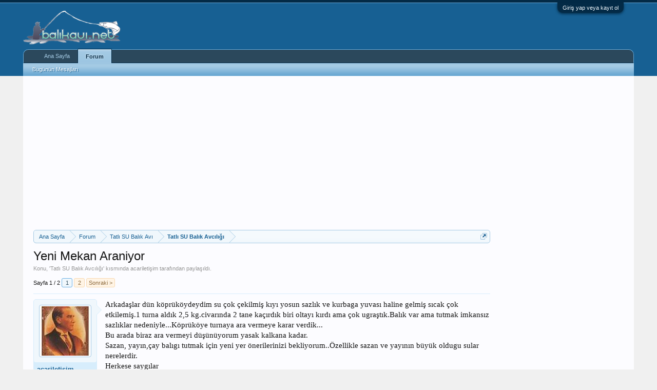

--- FILE ---
content_type: text/html; charset=UTF-8
request_url: https://www.balikavi.net/konu/yeni-mekan-araniyor.1169/
body_size: 19928
content:
<!DOCTYPE html>
<html id="XenForo" lang="tr-TR" dir="LTR" class="Public NoJs LoggedOut Sidebar  Responsive" xmlns:fb="http://www.facebook.com/2008/fbml">
<head>

	<meta charset="utf-8" />
	<meta http-equiv="X-UA-Compatible" content="IE=Edge,chrome=1" />
	
		<meta name="viewport" content="width=device-width, initial-scale=1" />
	
	
		<base href="https://www.balikavi.net/" />
		<script>
			var _b = document.getElementsByTagName('base')[0], _bH = "https://www.balikavi.net/";
			if (_b && _b.href != _bH) _b.href = _bH;
		</script>
	

	<title>Yeni Mekan Araniyor | BALIK AVI</title>
	
	<noscript><style>.JsOnly, .jsOnly { display: none !important; }</style></noscript>
	<link rel="stylesheet" href="css.php?css=xenforo,form,public&amp;style=3&amp;dir=LTR&amp;d=1754394220" />
	<link rel="stylesheet" href="css.php?css=bb_code,facebook,google,login_bar,message,message_user_info,thread_view&amp;style=3&amp;dir=LTR&amp;d=1754394220" />
	
	

	<script>

	(function(i,s,o,g,r,a,m){i['GoogleAnalyticsObject']=r;i[r]=i[r]||function(){
	(i[r].q=i[r].q||[]).push(arguments)},i[r].l=1*new Date();a=s.createElement(o),
	m=s.getElementsByTagName(o)[0];a.async=1;a.src=g;m.parentNode.insertBefore(a,m)
	})(window,document,'script','//www.google-analytics.com/analytics.js','ga');
	
	ga('create', 'UA-3344477-1', 'auto');
	ga('send', 'pageview');

</script>
		<script src="js/jquery/jquery-1.11.0.min.js"></script>	
		
	<script src="js/xenforo/xenforo.js?_v=3b77d677"></script>

	
	<link rel="apple-touch-icon" href="https://www.balikavi.net/styles/default/xenforo/logo.og.png" />
	<link rel="icon" type="image/png" href="https://www.balikavi.net/styles/default/xenforo/balikavi-favicon.png" sizes="32x32" />
	<link rel="alternate" type="application/rss+xml" title="BALIK AVI için RSS beslemesi" href="forum/-/index.rss" />
	
	<link rel="next" href="konu/yeni-mekan-araniyor.1169/page-2" />
	<link rel="canonical" href="https://www.balikavi.net/konu/yeni-mekan-araniyor.1169/" />
	<meta name="description" content="Arkadaşlar dün köprüköydeydim su çok çekilmiş kıyı yosun sazlık ve kurbaga yuvası haline gelmiş sıcak çok etkilemiş.1 turna aldık 2,5 kg.civarında 2..." />	<meta property="og:site_name" content="BALIK AVI" />
	<meta property="og:image" content="https://www.balikavi.net/data/avatars/m/0/200.jpg?1481842683" />
	<meta property="og:image" content="https://www.balikavi.net/styles/default/xenforo/logo.og.png" />
	<meta property="og:type" content="article" />
	<meta property="og:url" content="https://www.balikavi.net/konu/yeni-mekan-araniyor.1169/" />
	<meta property="og:title" content="Yeni Mekan Araniyor" />
	<meta property="og:description" content="Arkadaşlar dün köprüköydeydim su çok çekilmiş kıyı yosun sazlık ve kurbaga yuvası haline gelmiş sıcak çok etkilemiş.1 turna aldık 2,5 kg.civarında 2..." />
	
	<meta property="fb:app_id" content="108993309151015" />
	

</head>

<body class="node13 node12 SelectQuotable">



	

<div id="loginBar">
	<div class="pageWidth">
		<div class="pageContent">	
			<h3 id="loginBarHandle">
				<label for="LoginControl"><a href="login/" class="concealed noOutline">Giriş yap veya kayıt ol</a></label>
			</h3>
			
			<span class="helper"></span>

			
		</div>
	</div>
</div>


<div id="headerMover">
	<div id="headerProxy"></div>

<div id="content" class="thread_view">
	<div class="pageWidth">
		<div class="pageContent">
			<!-- main content area -->
			
			
			
			
				<div class="mainContainer">
					<div class="mainContent">
						
						

<script async src="//pagead2.googlesyndication.com/pagead/js/adsbygoogle.js"></script>
<!-- default -->
<ins class="adsbygoogle"
     style="display:block"
     data-ad-client="ca-pub-7669316226267609"
     data-ad-slot="3956246400"
     data-ad-format="auto"
     data-full-width-responsive="true"></ins>
<script>
(adsbygoogle = window.adsbygoogle || []).push({});
</script>

						
						
						<div class="breadBoxTop ">
							
							

<nav>
	
		
			
				
			
		
			
				
			
		
	

	<fieldset class="breadcrumb">
		<a href="misc/quick-navigation-menu?selected=node-13" class="OverlayTrigger jumpMenuTrigger" data-cacheOverlay="true" title="Hızlı Erişim"><!--Şuraya Atla...--></a>
			
		<div class="boardTitle"><strong>BALIK AVI</strong></div>
		<span class="crumbs">
			
					<ul itemscope itemtype="https://schema.org/BreadcrumbList">
				<span itemprop="itemListElement" itemscope itemtype="https://schema.org/ListItem" class="crust homeCrumb" >
					<a itemprop="item" href="https://www.balikavi.net" class="crumb" rel="up" ><span  itemprop="name">Ana Sayfa</span></a>
					<meta itemprop="position" content="1" />
					<span class="arrow"><span></span></span>
				</span>
			
			
			
				<span itemprop="itemListElement" itemscope itemtype="https://schema.org/ListItem" class="crust selectedTabCrumb" >
					<a itemprop="item" href="https://www.balikavi.net/" class="crumb" rel="up" ><span  itemprop="name">Forum</span></a>
					<meta itemprop="position" content="2" />
					<span class="arrow"><span>&gt;</span></span>
				</span>
			
			
			
				
					<span itemprop="itemListElement" itemscope itemtype="https://schema.org/ListItem" class="crust" >
						<a itemprop="item" href="https://www.balikavi.net/#tatli-su-balik-avi.12" class="crumb" rel="up" ><span  itemprop="name">Tatlı SU Balık Avı</span></a>
						<meta itemprop="position" content="3" />
						<span class="arrow"><span>&gt;</span></span>
					</span>
				
					<span itemprop="itemListElement" itemscope itemtype="https://schema.org/ListItem" class="crust" >
						<a itemprop="item" href="https://www.balikavi.net/forum/tatli-su-balik-avciligi.13/" class="crumb" rel="up" ><span  itemprop="name">Tatlı SU Balık Avcılığı</span></a>
						<meta itemprop="position" content="4" />
						<span class="arrow"><span>&gt;</span></span>
					</span>
				
			
		</span></ul>
	</fieldset>
</nav>
						</div>
						
						
						
					
						<!--[if lt IE 8]>
							<p class="importantMessage">Çok eski bir tarayıcı kullanıyorsunuz. Bu tarayıcıyla sitemizden tam verim alamayabilirsiniz.<br />Daha hızlı, daha güvenli ve verimli kullanım için <a href="https://www.google.com/chrome/browser/" target="_blank">Google Chrome</a> tarayıcısını kurup kullanabilirsiniz.</p>
						<![endif]-->

						
						

						
						
						
						
												
							<!-- h1 title, description -->
							<div class="titleBar">
								
								<h1>Yeni Mekan Araniyor</h1>
								
								<p id="pageDescription" class="muted ">
	Konu, '<a href="forum/tatli-su-balik-avciligi.13/">Tatlı SU Balık Avcılığı</a>' kısmında <a href="uyeler/acariletisim.200/" class="username" dir="auto">acariletişim</a> tarafından paylaşıldı.


</p>
							</div>
						
						
						
						
						
						<!-- main template -->
						



























	




<div class="pageNavLinkGroup">
	<div class="linkGroup SelectionCountContainer">
		
		
	</div>

	


<div class="PageNav"
	data-page="1"
	data-range="2"
	data-start="2"
	data-end="2"
	data-last="2"
	data-sentinel="{{sentinel}}"
	data-baseurl="konu/yeni-mekan-araniyor.1169/page-{{sentinel}}">
	
	<span class="pageNavHeader">Sayfa 1 / 2</span>
	
	<nav>
		
		
		<a href="konu/yeni-mekan-araniyor.1169/" class="currentPage " rel="start">1</a>
		
		
		
		
		
		
		
		<a href="konu/yeni-mekan-araniyor.1169/page-2" class="">2</a>
		
		
			<a href="konu/yeni-mekan-araniyor.1169/page-2" class="text">Sonraki &gt;</a>
			
		
	</nav>	
	
	
</div>

</div>





<form action="inline-mod/post/switch" method="post"
	class="InlineModForm section"
	data-cookieName="posts"
	data-controls="#InlineModControls"
	data-imodOptions="#ModerationSelect option">

	<ol class="messageList" id="messageList">
		
			
				


<li id="post-12037" class="message   " data-author="acariletişim">

	

<div itemscope itemtype="https://schema.org/Person">
<div class="messageUserInfo">
<div class="messageUserBlock ">
	
		<div class="avatarHolder">
			<span class="helper"></span>
			<a href="uyeler/acariletisim.200/" class="avatar Av200m" data-avatarhtml="true"><img src="data/avatars/m/0/200.jpg?1481842683" width="96" height="96" alt="acariletişim" /></a>
			
			<!-- slot: message_user_info_avatar -->
		</div>
	


	
		<h3 class="userText">
			<a href="uyeler/acariletisim.200/" class="username" dir="auto" itemprop="name">acariletişim</a>
			<em class="userTitle" itemprop="jobTitle">
			
			
			<!-- slot: message_user_info_text -->
		</h3>
	
		
	
		<div class="extraUserInfo">
			
			
	


				
				
				
					<dl class="pairsJustified">
						<dt>Mesajlar:</dt>
						<dd><a href="search/member?user_id=200" class="concealed" rel="nofollow">34</a></dd>
					</dl>
				
				
				
				
				
			
				
				
				
				
				
			
				
				
				
				<dl class="pairsJustified">
	<dt>Favori Kamış:</dt>
						<dd>Hepsi mevcut</dd>
						</dl>			

				
				
				<dl class="pairsJustified">
	<dt>En İyi Avı:</dt>
						<dd>Sazan 7,5</dd>
						</dl>			

							
						
			
			
		</div>
	
		


	<span class="arrow"><span></span></span>
</div>
</div>
</div>

	<div class="messageInfo primaryContent">
		
		
		
		
		
		<div class="messageContent">		
			<article>
				<blockquote class="messageText SelectQuoteContainer ugc baseHtml">
					
					Arkadaşlar dün köprüköydeydim su çok çekilmiş kıyı yosun sazlık ve kurbaga yuvası haline gelmiş sıcak çok etkilemiş.1 turna aldık 2,5 kg.civarında 2 tane kaçırdık biri oltayı kırdı ama çok ugraştık.Balık var ama tutmak imkansız sazlıklar nedeniyle...Köprüköye turnaya ara vermeye karar verdik... <br />
     Bu arada biraz ara vermeyi düşünüyorum yasak kalkana kadar.<br />
Sazan, yayın,çay balıgı tutmak için yeni yer önerilerinizi bekliyorum..Özellikle sazan ve yayının büyük oldugu sular nerelerdir.<br />
  Herkese saygılar
					<div class="messageTextEndMarker">&nbsp;</div>
				</blockquote>
			</article>
			
			
		</div>
		
		
		
			<div class="editDate">
			
				Son düzenleme: <span class="DateTime" title="6 Haziran 2006 13:31">6 Haziran 2006</span>
			
			</div>
		
		
		
			
				<div class="baseHtml signature messageText ugc"><aside>imza ayarlarınızı <a href="http://www.balikavi.net/forum/profile.php?do=editsignature" class="internalLink">buradan</a> düzenleyerek isim ve doğum tarihinizi yazmanızı rica ederiz. (soyadı zorunlu değildir)</aside></div>
			
		
		
		
				
		<div class="messageMeta ToggleTriggerAnchor">
			
			<div class="privateControls">
				
				<span class="item muted">
					<span class="authorEnd"><a href="uyeler/acariletisim.200/" class="username author" dir="auto">acariletişim</a>,</span>
					<a href="konu/yeni-mekan-araniyor.1169/" title="Kalıcı Bağlantı" class="datePermalink"><span class="DateTime" title="6 Haziran 2006 13:25">6 Haziran 2006</span></a>
				</span>
				
				
				
				
				
				
				
				
				
				
				
			</div>
			
			<div class="publicControls">
				<a href="konu/yeni-mekan-araniyor.1169/" title="Kalıcı Bağlantı" class="item muted postNumber hashPermalink OverlayTrigger" data-href="mesaj/12037/permalink">#1</a>
				
				
				
				
			</div>
		</div>
	
		
		<div id="likes-post-12037"></div>
	</div>

	
	
	


        <li class="message">
            <div class="messageUserInfo">
            </div>
            <div class="messageInfo primaryContent">
                <div class="messageContent">
                    <article>
                        <blockquote class="messageText ugc baseHtml">
<script async src="//pagead2.googlesyndication.com/pagead/js/adsbygoogle.js"></script>
<!-- default -->
<ins class="adsbygoogle"
     style="display:block"
     data-ad-client="ca-pub-7669316226267609"
     data-ad-slot="3956246400"
     data-ad-format="auto"
     data-full-width-responsive="true"></ins>
<script>
(adsbygoogle = window.adsbygoogle || []).push({});
</script>
                        </blockquote>
                    </article>
                </div>
            </div>
        </li>


	
</li>
			
		
			
				


<li id="post-12050" class="message   " data-author="ergungorgun">

	

<div itemscope itemtype="https://schema.org/Person">
<div class="messageUserInfo">
<div class="messageUserBlock ">
	
		<div class="avatarHolder">
			<span class="helper"></span>
			<a href="uyeler/ergungorgun.930/" class="avatar Av930m" data-avatarhtml="true"><img src="data/avatars/m/0/930.jpg?1481842702" width="96" height="96" alt="ergungorgun" /></a>
			
			<!-- slot: message_user_info_avatar -->
		</div>
	


	
		<h3 class="userText">
			<a href="uyeler/ergungorgun.930/" class="username" dir="auto" itemprop="name">ergungorgun</a>
			<em class="userTitle" itemprop="jobTitle">
			
			
			<!-- slot: message_user_info_text -->
		</h3>
	
		
	
		<div class="extraUserInfo">
			
			

				
				
				
					<dl class="pairsJustified">
						<dt>Mesajlar:</dt>
						<dd><a href="search/member?user_id=930" class="concealed" rel="nofollow">148</a></dd>
					</dl>
				
				
				
				
				
			
				
				
				
				
				
					<dl class="pairsJustified">
						<dt>Şehir:</dt>
						<dd><a href="misc/location-info?location=ankara" target="_blank" rel="nofollow" itemprop="address" class="concealed">ankara</a></dd>
					</dl>
				
			
				
				
				
				<dl class="pairsJustified">
	<dt>Favori Kamış:</dt>
						<dd>olta</dd>
						</dl>			

				
				
				<dl class="pairsJustified">
	<dt>En İyi Avı:</dt>
						<dd>sazan 8 kilo</dd>
						</dl>			

							
						
			
			
		</div>
	
		


	<span class="arrow"><span></span></span>
</div>
</div>
</div>

	<div class="messageInfo primaryContent">
		
		
		
		
		
		<div class="messageContent">		
			<article>
				<blockquote class="messageText SelectQuoteContainer ugc baseHtml">
					
					sazan için yer düşünüyorsanız ankara için söylüyorum çamlıdere barajının bir kısmı çok iri sazan vermiş geçen sene. ama neresi olduğunu bilmiyorum. arkadaşlarım gitmişlerdi. bu sene kısmet olurda gidersem yerini bildiririm. Ankaranın batısında yer kalmadı doğuya doğru gitmek lazım kırşehir, çorum, yozgat gibi yerlerde iyi balık çıkan yerler varmış. bu sene deneyeceğiz.
					<div class="messageTextEndMarker">&nbsp;</div>
				</blockquote>
			</article>
			
			
		</div>
		
		
		
		
		
			
				<div class="baseHtml signature messageText ugc"><aside>ergün ankara <br />
18.06.1979</aside></div>
			
		
		
		
				
		<div class="messageMeta ToggleTriggerAnchor">
			
			<div class="privateControls">
				
				<span class="item muted">
					<span class="authorEnd"><a href="uyeler/ergungorgun.930/" class="username author" dir="auto">ergungorgun</a>,</span>
					<a href="konu/yeni-mekan-araniyor.1169/#post-12050" title="Kalıcı Bağlantı" class="datePermalink"><span class="DateTime" title="6 Haziran 2006 14:27">6 Haziran 2006</span></a>
				</span>
				
				
				
				
				
				
				
				
				
				
				
			</div>
			
			<div class="publicControls">
				<a href="konu/yeni-mekan-araniyor.1169/#post-12050" title="Kalıcı Bağlantı" class="item muted postNumber hashPermalink OverlayTrigger" data-href="mesaj/12050/permalink">#2</a>
				
				
				
				
			</div>
		</div>
	
		
		<div id="likes-post-12050"></div>
	</div>

	
	
	



	
</li>
			
		
			
				


<li id="post-12156" class="message   " data-author="ozgun">

	

<div itemscope itemtype="https://schema.org/Person">
<div class="messageUserInfo">
<div class="messageUserBlock ">
	
		<div class="avatarHolder">
			<span class="helper"></span>
			<a href="uyeler/ozgun.752/" class="avatar Av752m" data-avatarhtml="true"><img src="data/avatars/m/0/752.jpg?1481842702" width="96" height="96" alt="ozgun" /></a>
			
			<!-- slot: message_user_info_avatar -->
		</div>
	


	
		<h3 class="userText">
			<a href="uyeler/ozgun.752/" class="username" dir="auto" itemprop="name">ozgun</a>
			<em class="userTitle" itemprop="jobTitle">
			
			
			<!-- slot: message_user_info_text -->
		</h3>
	
		
	
		<div class="extraUserInfo">
			
			
	
		<dl class="pairsInline">
			<dt>Yaş:</dt>
			<dd>
				
					56
				
			</dd>
		</dl>
	


				
				
				
					<dl class="pairsJustified">
						<dt>Mesajlar:</dt>
						<dd><a href="search/member?user_id=752" class="concealed" rel="nofollow">115</a></dd>
					</dl>
				
				
				
				
				
			
				
				
				
				
				
					<dl class="pairsJustified">
						<dt>Şehir:</dt>
						<dd><a href="misc/location-info?location=tokat-turhal" target="_blank" rel="nofollow" itemprop="address" class="concealed">tokat-turhal</a></dd>
					</dl>
				
			
				
				
				
				<dl class="pairsJustified">
	<dt>Favori Kamış:</dt>
						<dd>olta takımları</dd>
						</dl>			

				
				
				<dl class="pairsJustified">
	<dt>En İyi Avı:</dt>
						<dd>sazan 12 kg</dd>
						</dl>			

							
						
			
			
		</div>
	
		


	<span class="arrow"><span></span></span>
</div>
</div>
</div>

	<div class="messageInfo primaryContent">
		
		
		
		
		
		<div class="messageContent">		
			<article>
				<blockquote class="messageText SelectQuoteContainer ugc baseHtml">
					
					<b>slm</b><br />
<br />
arkadaşlar büyük sazan tutmak istiyormusunuz. o zaman vezirköprüye gelin sazan nasılmış görün
					<div class="messageTextEndMarker">&nbsp;</div>
				</blockquote>
			</article>
			
			
		</div>
		
		
		
		
		
			
				<div class="baseHtml signature messageText ugc"><aside>10.09.1969 <span style="color: Lime"> ARH- </span>   TURHAL<br />
       <span style="color: red">UĞUR</span></aside></div>
			
		
		
		
				
		<div class="messageMeta ToggleTriggerAnchor">
			
			<div class="privateControls">
				
				<span class="item muted">
					<span class="authorEnd"><a href="uyeler/ozgun.752/" class="username author" dir="auto">ozgun</a>,</span>
					<a href="konu/yeni-mekan-araniyor.1169/#post-12156" title="Kalıcı Bağlantı" class="datePermalink"><span class="DateTime" title="6 Haziran 2006 19:08">6 Haziran 2006</span></a>
				</span>
				
				
				
				
				
				
				
				
				
				
				
			</div>
			
			<div class="publicControls">
				<a href="konu/yeni-mekan-araniyor.1169/#post-12156" title="Kalıcı Bağlantı" class="item muted postNumber hashPermalink OverlayTrigger" data-href="mesaj/12156/permalink">#3</a>
				
				
				
				
			</div>
		</div>
	
		
		<div id="likes-post-12156"></div>
	</div>

	
	
	



	
</li>
			
		
			
				


<li id="post-12160" class="message   " data-author="Mehmet Demirörs">

	

<div itemscope itemtype="https://schema.org/Person">
<div class="messageUserInfo">
<div class="messageUserBlock ">
	
		<div class="avatarHolder">
			<span class="helper"></span>
			<a href="uyeler/mehmet-demirors.550/" class="avatar Av550m" data-avatarhtml="true"><img src="data/avatars/m/0/550.jpg?1481842693" width="96" height="96" alt="Mehmet Demirörs" /></a>
			
			<!-- slot: message_user_info_avatar -->
		</div>
	


	
		<h3 class="userText">
			<a href="uyeler/mehmet-demirors.550/" class="username" dir="auto" itemprop="name">Mehmet Demirörs</a>
			<em class="userTitle" itemprop="jobTitle">
			
				Mehmet
			</em>
			
			<!-- slot: message_user_info_text -->
		</h3>
	
		
	
		<div class="extraUserInfo">
			
			
	
		<dl class="pairsInline">
			<dt>Yaş:</dt>
			<dd>
				
					69
				
			</dd>
		</dl>
	


				
				
				
					<dl class="pairsJustified">
						<dt>Mesajlar:</dt>
						<dd><a href="search/member?user_id=550" class="concealed" rel="nofollow">384</a></dd>
					</dl>
				
				
				
				
				
			
				
				
				
				
				
					<dl class="pairsJustified">
						<dt>Şehir:</dt>
						<dd><a href="misc/location-info?location=Ankara" target="_blank" rel="nofollow" itemprop="address" class="concealed">Ankara</a></dd>
					</dl>
				
			
				
				
				
				<dl class="pairsJustified">
	<dt>Favori Kamış:</dt>
						<dd>Oltanın her türü</dd>
						</dl>			

				
				
				<dl class="pairsJustified">
	<dt>En İyi Avı:</dt>
						<dd>Hatırlamıyorum öyle çok ki</dd>
						</dl>			

							
						
			
			
		</div>
	
		


	<span class="arrow"><span></span></span>
</div>
</div>
</div>

	<div class="messageInfo primaryContent">
		
		
		
		
		
		<div class="messageContent">		
			<article>
				<blockquote class="messageText SelectQuoteContainer ugc baseHtml">
					
					<b>acar iletişime adres</b><br />
<br />
sayın acar iletişim belki birdaha görğşemeyiz çünki ben ankarayı terkediyorum size nokta tarif .çankırı yolu çankırıya 20 km kala sağa kızılırmak kasabasına varın sanayinin içinden geçip kızılırmakla  çankırıdan gelen çayın birleşme noktalarına veya obölgelere özellikle gece ve sabaha karşı mükemmel yayın var...ulustan sülük alın veya küçük kurbağa takın ...saygılarımla
					<div class="messageTextEndMarker">&nbsp;</div>
				</blockquote>
			</article>
			
			
		</div>
		
		
		
		
		
			
				<div class="baseHtml signature messageText ugc"><aside>&quot;Kuyudaki kurbağa, gökyüzünü gördüğü kadar sanırmış.&quot;</aside></div>
			
		
		
		
				
		<div class="messageMeta ToggleTriggerAnchor">
			
			<div class="privateControls">
				
				<span class="item muted">
					<span class="authorEnd"><a href="uyeler/mehmet-demirors.550/" class="username author" dir="auto">Mehmet Demirörs</a>,</span>
					<a href="konu/yeni-mekan-araniyor.1169/#post-12160" title="Kalıcı Bağlantı" class="datePermalink"><span class="DateTime" title="6 Haziran 2006 19:16">6 Haziran 2006</span></a>
				</span>
				
				
				
				
				
				
				
				
				
				
				
			</div>
			
			<div class="publicControls">
				<a href="konu/yeni-mekan-araniyor.1169/#post-12160" title="Kalıcı Bağlantı" class="item muted postNumber hashPermalink OverlayTrigger" data-href="mesaj/12160/permalink">#4</a>
				
				
				
				
			</div>
		</div>
	
		
		<div id="likes-post-12160"></div>
	</div>

	
	
	



	
</li>
			
		
			
				


<li id="post-12186" class="message   " data-author="acariletişim">

	

<div itemscope itemtype="https://schema.org/Person">
<div class="messageUserInfo">
<div class="messageUserBlock ">
	
		<div class="avatarHolder">
			<span class="helper"></span>
			<a href="uyeler/acariletisim.200/" class="avatar Av200m" data-avatarhtml="true"><img src="data/avatars/m/0/200.jpg?1481842683" width="96" height="96" alt="acariletişim" /></a>
			
			<!-- slot: message_user_info_avatar -->
		</div>
	


	
		<h3 class="userText">
			<a href="uyeler/acariletisim.200/" class="username" dir="auto" itemprop="name">acariletişim</a>
			<em class="userTitle" itemprop="jobTitle">
			
			
			<!-- slot: message_user_info_text -->
		</h3>
	
		
	
		<div class="extraUserInfo">
			
			
	


				
				
				
					<dl class="pairsJustified">
						<dt>Mesajlar:</dt>
						<dd><a href="search/member?user_id=200" class="concealed" rel="nofollow">34</a></dd>
					</dl>
				
				
				
				
				
			
				
				
				
				
				
			
				
				
				
				<dl class="pairsJustified">
	<dt>Favori Kamış:</dt>
						<dd>Hepsi mevcut</dd>
						</dl>			

				
				
				<dl class="pairsJustified">
	<dt>En İyi Avı:</dt>
						<dd>Sazan 7,5</dd>
						</dl>			

							
						
			
			
		</div>
	
		


	<span class="arrow"><span></span></span>
</div>
</div>
</div>

	<div class="messageInfo primaryContent">
		
		
		
		
		
		<div class="messageContent">		
			<article>
				<blockquote class="messageText SelectQuoteContainer ugc baseHtml">
					
					<span style="font-family: 'Comic Sans MS'"><span style="font-family: 'Arial Black'">sazan için yer düşünüyorsanız ankara için söylüyorum çamlıdere barajının bir kısmı çok iri sazan vermiş geçen sene. ama neresi olduğunu bilmiyorum. arkadaşlarım gitmişlerdi. bu sene kısmet olurda gidersem yerini bildiririm. Ankaranın batısında yer kalmadı doğuya doğru gitmek lazım kırşehir, çorum, yozgat gibi yerlerde iyi balık çıkan yerler varmış. bu sene deneyeceğiz</span></span><br />
<br />
   Üstat oralar çok karışık çamlıderede 2-3 tane yer varmış bölge bilmek gerekiyormuş tam adres verirsen.<br />
RASTGELE
					<div class="messageTextEndMarker">&nbsp;</div>
				</blockquote>
			</article>
			
			
		</div>
		
		
		
		
		
			
				<div class="baseHtml signature messageText ugc"><aside>imza ayarlarınızı <a href="http://www.balikavi.net/forum/profile.php?do=editsignature" class="internalLink">buradan</a> düzenleyerek isim ve doğum tarihinizi yazmanızı rica ederiz. (soyadı zorunlu değildir)</aside></div>
			
		
		
		
				
		<div class="messageMeta ToggleTriggerAnchor">
			
			<div class="privateControls">
				
				<span class="item muted">
					<span class="authorEnd"><a href="uyeler/acariletisim.200/" class="username author" dir="auto">acariletişim</a>,</span>
					<a href="konu/yeni-mekan-araniyor.1169/#post-12186" title="Kalıcı Bağlantı" class="datePermalink"><span class="DateTime" title="6 Haziran 2006 20:38">6 Haziran 2006</span></a>
				</span>
				
				
				
				
				
				
				
				
				
				
				
			</div>
			
			<div class="publicControls">
				<a href="konu/yeni-mekan-araniyor.1169/#post-12186" title="Kalıcı Bağlantı" class="item muted postNumber hashPermalink OverlayTrigger" data-href="mesaj/12186/permalink">#5</a>
				
				
				
				
			</div>
		</div>
	
		
		<div id="likes-post-12186"></div>
	</div>

	
	
	



	
</li>
			
		
			
				


<li id="post-12188" class="message   " data-author="acariletişim">

	

<div itemscope itemtype="https://schema.org/Person">
<div class="messageUserInfo">
<div class="messageUserBlock ">
	
		<div class="avatarHolder">
			<span class="helper"></span>
			<a href="uyeler/acariletisim.200/" class="avatar Av200m" data-avatarhtml="true"><img src="data/avatars/m/0/200.jpg?1481842683" width="96" height="96" alt="acariletişim" /></a>
			
			<!-- slot: message_user_info_avatar -->
		</div>
	


	
		<h3 class="userText">
			<a href="uyeler/acariletisim.200/" class="username" dir="auto" itemprop="name">acariletişim</a>
			<em class="userTitle" itemprop="jobTitle">
			
			
			<!-- slot: message_user_info_text -->
		</h3>
	
		
	
		<div class="extraUserInfo">
			
			
	


				
				
				
					<dl class="pairsJustified">
						<dt>Mesajlar:</dt>
						<dd><a href="search/member?user_id=200" class="concealed" rel="nofollow">34</a></dd>
					</dl>
				
				
				
				
				
			
				
				
				
				
				
			
				
				
				
				<dl class="pairsJustified">
	<dt>Favori Kamış:</dt>
						<dd>Hepsi mevcut</dd>
						</dl>			

				
				
				<dl class="pairsJustified">
	<dt>En İyi Avı:</dt>
						<dd>Sazan 7,5</dd>
						</dl>			

							
						
			
			
		</div>
	
		


	<span class="arrow"><span></span></span>
</div>
</div>
</div>

	<div class="messageInfo primaryContent">
		
		
		
		
		
		<div class="messageContent">		
			<article>
				<blockquote class="messageText SelectQuoteContainer ugc baseHtml">
					
					<b>Mehmet hoca</b><br />
<br />
Mehmet hocam merhaba abim nereye gidiyorsun.Taşınma gibi falanmı.Abim ankarada gerçekten yer kalmadı.Barajlar bataklıga dönüşmekte.Balıklar kokmaya başladı.İyi biryer keşfetmem lazım.<br />
   Abim olmadı denize kaçacam.SAYGILAR
					<div class="messageTextEndMarker">&nbsp;</div>
				</blockquote>
			</article>
			
			
		</div>
		
		
		
		
		
			
				<div class="baseHtml signature messageText ugc"><aside>imza ayarlarınızı <a href="http://www.balikavi.net/forum/profile.php?do=editsignature" class="internalLink">buradan</a> düzenleyerek isim ve doğum tarihinizi yazmanızı rica ederiz. (soyadı zorunlu değildir)</aside></div>
			
		
		
		
				
		<div class="messageMeta ToggleTriggerAnchor">
			
			<div class="privateControls">
				
				<span class="item muted">
					<span class="authorEnd"><a href="uyeler/acariletisim.200/" class="username author" dir="auto">acariletişim</a>,</span>
					<a href="konu/yeni-mekan-araniyor.1169/#post-12188" title="Kalıcı Bağlantı" class="datePermalink"><span class="DateTime" title="6 Haziran 2006 20:41">6 Haziran 2006</span></a>
				</span>
				
				
				
				
				
				
				
				
				
				
				
			</div>
			
			<div class="publicControls">
				<a href="konu/yeni-mekan-araniyor.1169/#post-12188" title="Kalıcı Bağlantı" class="item muted postNumber hashPermalink OverlayTrigger" data-href="mesaj/12188/permalink">#6</a>
				
				
				
				
			</div>
		</div>
	
		
		<div id="likes-post-12188"></div>
	</div>

	
	
	



	
</li>
			
		
			
				


<li id="post-12189" class="message   " data-author="acariletişim">

	

<div itemscope itemtype="https://schema.org/Person">
<div class="messageUserInfo">
<div class="messageUserBlock ">
	
		<div class="avatarHolder">
			<span class="helper"></span>
			<a href="uyeler/acariletisim.200/" class="avatar Av200m" data-avatarhtml="true"><img src="data/avatars/m/0/200.jpg?1481842683" width="96" height="96" alt="acariletişim" /></a>
			
			<!-- slot: message_user_info_avatar -->
		</div>
	


	
		<h3 class="userText">
			<a href="uyeler/acariletisim.200/" class="username" dir="auto" itemprop="name">acariletişim</a>
			<em class="userTitle" itemprop="jobTitle">
			
			
			<!-- slot: message_user_info_text -->
		</h3>
	
		
	
		<div class="extraUserInfo">
			
			
	


				
				
				
					<dl class="pairsJustified">
						<dt>Mesajlar:</dt>
						<dd><a href="search/member?user_id=200" class="concealed" rel="nofollow">34</a></dd>
					</dl>
				
				
				
				
				
			
				
				
				
				
				
			
				
				
				
				<dl class="pairsJustified">
	<dt>Favori Kamış:</dt>
						<dd>Hepsi mevcut</dd>
						</dl>			

				
				
				<dl class="pairsJustified">
	<dt>En İyi Avı:</dt>
						<dd>Sazan 7,5</dd>
						</dl>			

							
						
			
			
		</div>
	
		


	<span class="arrow"><span></span></span>
</div>
</div>
</div>

	<div class="messageInfo primaryContent">
		
		
		
		
		
		<div class="messageContent">		
			<article>
				<blockquote class="messageText SelectQuoteContainer ugc baseHtml">
					
					<span style="font-family: 'Arial Black'">arkadaşlar büyük sazan tutmak istiyormusunuz. o zaman vezirköprüye gelin sazan nasılmış görün</span><br />
__________________<br />
<br />
Üstat orası samsunda degilmi?Babam samsuna gittikten sonra ne işim var sazanla falan denizde şansımızı deneriz.Ankara çevresinde düşünüyorum.<br />
  Yinede ilgin için tşk.<br />
  SAYGILAR
					<div class="messageTextEndMarker">&nbsp;</div>
				</blockquote>
			</article>
			
			
		</div>
		
		
		
		
		
			
				<div class="baseHtml signature messageText ugc"><aside>imza ayarlarınızı <a href="http://www.balikavi.net/forum/profile.php?do=editsignature" class="internalLink">buradan</a> düzenleyerek isim ve doğum tarihinizi yazmanızı rica ederiz. (soyadı zorunlu değildir)</aside></div>
			
		
		
		
				
		<div class="messageMeta ToggleTriggerAnchor">
			
			<div class="privateControls">
				
				<span class="item muted">
					<span class="authorEnd"><a href="uyeler/acariletisim.200/" class="username author" dir="auto">acariletişim</a>,</span>
					<a href="konu/yeni-mekan-araniyor.1169/#post-12189" title="Kalıcı Bağlantı" class="datePermalink"><span class="DateTime" title="6 Haziran 2006 20:46">6 Haziran 2006</span></a>
				</span>
				
				
				
				
				
				
				
				
				
				
				
			</div>
			
			<div class="publicControls">
				<a href="konu/yeni-mekan-araniyor.1169/#post-12189" title="Kalıcı Bağlantı" class="item muted postNumber hashPermalink OverlayTrigger" data-href="mesaj/12189/permalink">#7</a>
				
				
				
				
			</div>
		</div>
	
		
		<div id="likes-post-12189"></div>
	</div>

	
	
	



	
</li>
			
		
			
				


<li id="post-12282" class="message   " data-author="ozgun">

	

<div itemscope itemtype="https://schema.org/Person">
<div class="messageUserInfo">
<div class="messageUserBlock ">
	
		<div class="avatarHolder">
			<span class="helper"></span>
			<a href="uyeler/ozgun.752/" class="avatar Av752m" data-avatarhtml="true"><img src="data/avatars/m/0/752.jpg?1481842702" width="96" height="96" alt="ozgun" /></a>
			
			<!-- slot: message_user_info_avatar -->
		</div>
	


	
		<h3 class="userText">
			<a href="uyeler/ozgun.752/" class="username" dir="auto" itemprop="name">ozgun</a>
			<em class="userTitle" itemprop="jobTitle">
			
			
			<!-- slot: message_user_info_text -->
		</h3>
	
		
	
		<div class="extraUserInfo">
			
			
	
		<dl class="pairsInline">
			<dt>Yaş:</dt>
			<dd>
				
					56
				
			</dd>
		</dl>
	


				
				
				
					<dl class="pairsJustified">
						<dt>Mesajlar:</dt>
						<dd><a href="search/member?user_id=752" class="concealed" rel="nofollow">115</a></dd>
					</dl>
				
				
				
				
				
			
				
				
				
				
				
					<dl class="pairsJustified">
						<dt>Şehir:</dt>
						<dd><a href="misc/location-info?location=tokat-turhal" target="_blank" rel="nofollow" itemprop="address" class="concealed">tokat-turhal</a></dd>
					</dl>
				
			
				
				
				
				<dl class="pairsJustified">
	<dt>Favori Kamış:</dt>
						<dd>olta takımları</dd>
						</dl>			

				
				
				<dl class="pairsJustified">
	<dt>En İyi Avı:</dt>
						<dd>sazan 12 kg</dd>
						</dl>			

							
						
			
			
		</div>
	
		


	<span class="arrow"><span></span></span>
</div>
</div>
</div>

	<div class="messageInfo primaryContent">
		
		
		
		
		
		<div class="messageContent">		
			<article>
				<blockquote class="messageText SelectQuoteContainer ugc baseHtml">
					
					valla gelebılırsen niz bizimkisi yer söylemek samsunla arasında 100 km var
					<div class="messageTextEndMarker">&nbsp;</div>
				</blockquote>
			</article>
			
			
		</div>
		
		
		
		
		
			
				<div class="baseHtml signature messageText ugc"><aside>10.09.1969 <span style="color: Lime"> ARH- </span>   TURHAL<br />
       <span style="color: red">UĞUR</span></aside></div>
			
		
		
		
				
		<div class="messageMeta ToggleTriggerAnchor">
			
			<div class="privateControls">
				
				<span class="item muted">
					<span class="authorEnd"><a href="uyeler/ozgun.752/" class="username author" dir="auto">ozgun</a>,</span>
					<a href="konu/yeni-mekan-araniyor.1169/#post-12282" title="Kalıcı Bağlantı" class="datePermalink"><span class="DateTime" title="7 Haziran 2006 10:37">7 Haziran 2006</span></a>
				</span>
				
				
				
				
				
				
				
				
				
				
				
			</div>
			
			<div class="publicControls">
				<a href="konu/yeni-mekan-araniyor.1169/#post-12282" title="Kalıcı Bağlantı" class="item muted postNumber hashPermalink OverlayTrigger" data-href="mesaj/12282/permalink">#8</a>
				
				
				
				
			</div>
		</div>
	
		
		<div id="likes-post-12282"></div>
	</div>

	
	
	



	
</li>
			
		
			
				


<li id="post-12286" class="message   " data-author="ergungorgun">

	

<div itemscope itemtype="https://schema.org/Person">
<div class="messageUserInfo">
<div class="messageUserBlock ">
	
		<div class="avatarHolder">
			<span class="helper"></span>
			<a href="uyeler/ergungorgun.930/" class="avatar Av930m" data-avatarhtml="true"><img src="data/avatars/m/0/930.jpg?1481842702" width="96" height="96" alt="ergungorgun" /></a>
			
			<!-- slot: message_user_info_avatar -->
		</div>
	


	
		<h3 class="userText">
			<a href="uyeler/ergungorgun.930/" class="username" dir="auto" itemprop="name">ergungorgun</a>
			<em class="userTitle" itemprop="jobTitle">
			
			
			<!-- slot: message_user_info_text -->
		</h3>
	
		
	
		<div class="extraUserInfo">
			
			

				
				
				
					<dl class="pairsJustified">
						<dt>Mesajlar:</dt>
						<dd><a href="search/member?user_id=930" class="concealed" rel="nofollow">148</a></dd>
					</dl>
				
				
				
				
				
			
				
				
				
				
				
					<dl class="pairsJustified">
						<dt>Şehir:</dt>
						<dd><a href="misc/location-info?location=ankara" target="_blank" rel="nofollow" itemprop="address" class="concealed">ankara</a></dd>
					</dl>
				
			
				
				
				
				<dl class="pairsJustified">
	<dt>Favori Kamış:</dt>
						<dd>olta</dd>
						</dl>			

				
				
				<dl class="pairsJustified">
	<dt>En İyi Avı:</dt>
						<dd>sazan 8 kilo</dd>
						</dl>			

							
						
			
			
		</div>
	
		


	<span class="arrow"><span></span></span>
</div>
</div>
</div>

	<div class="messageInfo primaryContent">
		
		
		
		
		
		<div class="messageContent">		
			<article>
				<blockquote class="messageText SelectQuoteContainer ugc baseHtml">
					
					Üstat oralar çok karışık çamlıderede 2-3 tane yer varmış bölge bilmek gerekiyormuş tam adres verirsen.<br />
RASTGELE[/QUOTE<br />
<br />
Çamlıdere deki o bölgelere bende gitmedim. geçen sene giden bir arkadaşımla görüştüm. tek başına gitmiş ve taktırdığı sazanı tek başına çıkartamamış ve kaçırmış, ama 8-10 kilo arasında 4 tane sazan almış. Tekrar görüşürsem sana tam olarak yer tarifi verebilirim. bende sezon açılınca gitmeyi düşünüyorum. ama benim bildiğim çamlıderenin 1 bölgesi balık veriyormuş. görüşmek üzere
					<div class="messageTextEndMarker">&nbsp;</div>
				</blockquote>
			</article>
			
			
		</div>
		
		
		
		
		
			
				<div class="baseHtml signature messageText ugc"><aside>ergün ankara <br />
18.06.1979</aside></div>
			
		
		
		
				
		<div class="messageMeta ToggleTriggerAnchor">
			
			<div class="privateControls">
				
				<span class="item muted">
					<span class="authorEnd"><a href="uyeler/ergungorgun.930/" class="username author" dir="auto">ergungorgun</a>,</span>
					<a href="konu/yeni-mekan-araniyor.1169/#post-12286" title="Kalıcı Bağlantı" class="datePermalink"><span class="DateTime" title="7 Haziran 2006 11:17">7 Haziran 2006</span></a>
				</span>
				
				
				
				
				
				
				
				
				
				
				
			</div>
			
			<div class="publicControls">
				<a href="konu/yeni-mekan-araniyor.1169/#post-12286" title="Kalıcı Bağlantı" class="item muted postNumber hashPermalink OverlayTrigger" data-href="mesaj/12286/permalink">#9</a>
				
				
				
				
			</div>
		</div>
	
		
		<div id="likes-post-12286"></div>
	</div>

	
	
	



	
</li>
			
		
			
				


<li id="post-12308" class="message   " data-author="UMİTKARACA">

	

<div itemscope itemtype="https://schema.org/Person">
<div class="messageUserInfo">
<div class="messageUserBlock ">
	
		<div class="avatarHolder">
			<span class="helper"></span>
			<a href="uyeler/umitkaraca.418/" class="avatar Av418m" data-avatarhtml="true"><img src="styles/default/xenforo/avatars/avatar_m.png" width="96" height="96" alt="UMİTKARACA" /></a>
			
			<!-- slot: message_user_info_avatar -->
		</div>
	


	
		<h3 class="userText">
			<a href="uyeler/umitkaraca.418/" class="username" dir="auto" itemprop="name">UMİTKARACA</a>
			<em class="userTitle" itemprop="jobTitle">
			
			
			<!-- slot: message_user_info_text -->
		</h3>
	
		
	
		<div class="extraUserInfo">
			
			

				
				
				
					<dl class="pairsJustified">
						<dt>Mesajlar:</dt>
						<dd><a href="search/member?user_id=418" class="concealed" rel="nofollow">65</a></dd>
					</dl>
				
				
				
				
				
			
				
				
				
				
				
			
				
				
				
				
				
							
						
			
			
		</div>
	
		


	<span class="arrow"><span></span></span>
</div>
</div>
</div>

	<div class="messageInfo primaryContent">
		
		
		
		
		
		<div class="messageContent">		
			<article>
				<blockquote class="messageText SelectQuoteContainer ugc baseHtml">
					
					<span style="color: Blue">Bilgim çok fazla yok ama hem video sunu  hemde  gölden gelen sazanı görünce inanmamak elde değil .. geçen sene milas yakınlarında giden abilerimizin getirdiği sazanlar gerçekten devle  orantılı idi.. Ben birzat tarttım sazan 16,kusür kilo geldi inanammıştım o balığın okadar olacağına bilen varsa oraya gitmenizi tavsiye ederim yanlız köy halkı biraz tersmiş..isminide bu akşam alıp buraya tekarrdan yazarım  oraya tatile gidecekler için güzel bir secenek <br />
</span>
					<div class="messageTextEndMarker">&nbsp;</div>
				</blockquote>
			</article>
			
			
		</div>
		
		
		
		
		
		
		
				
		<div class="messageMeta ToggleTriggerAnchor">
			
			<div class="privateControls">
				
				<span class="item muted">
					<span class="authorEnd"><a href="uyeler/umitkaraca.418/" class="username author" dir="auto">UMİTKARACA</a>,</span>
					<a href="konu/yeni-mekan-araniyor.1169/#post-12308" title="Kalıcı Bağlantı" class="datePermalink"><span class="DateTime" title="7 Haziran 2006 12:03">7 Haziran 2006</span></a>
				</span>
				
				
				
				
				
				
				
				
				
				
				
			</div>
			
			<div class="publicControls">
				<a href="konu/yeni-mekan-araniyor.1169/#post-12308" title="Kalıcı Bağlantı" class="item muted postNumber hashPermalink OverlayTrigger" data-href="mesaj/12308/permalink">#10</a>
				
				
				
				
			</div>
		</div>
	
		
		<div id="likes-post-12308"></div>
	</div>

	
	
	



	
</li>
			
		
			
				


<li id="post-12338" class="message   " data-author="acariletişim">

	

<div itemscope itemtype="https://schema.org/Person">
<div class="messageUserInfo">
<div class="messageUserBlock ">
	
		<div class="avatarHolder">
			<span class="helper"></span>
			<a href="uyeler/acariletisim.200/" class="avatar Av200m" data-avatarhtml="true"><img src="data/avatars/m/0/200.jpg?1481842683" width="96" height="96" alt="acariletişim" /></a>
			
			<!-- slot: message_user_info_avatar -->
		</div>
	


	
		<h3 class="userText">
			<a href="uyeler/acariletisim.200/" class="username" dir="auto" itemprop="name">acariletişim</a>
			<em class="userTitle" itemprop="jobTitle">
			
			
			<!-- slot: message_user_info_text -->
		</h3>
	
		
	
		<div class="extraUserInfo">
			
			
	


				
				
				
					<dl class="pairsJustified">
						<dt>Mesajlar:</dt>
						<dd><a href="search/member?user_id=200" class="concealed" rel="nofollow">34</a></dd>
					</dl>
				
				
				
				
				
			
				
				
				
				
				
			
				
				
				
				<dl class="pairsJustified">
	<dt>Favori Kamış:</dt>
						<dd>Hepsi mevcut</dd>
						</dl>			

				
				
				<dl class="pairsJustified">
	<dt>En İyi Avı:</dt>
						<dd>Sazan 7,5</dd>
						</dl>			

							
						
			
			
		</div>
	
		


	<span class="arrow"><span></span></span>
</div>
</div>
</div>

	<div class="messageInfo primaryContent">
		
		
		
		
		
		<div class="messageContent">		
			<article>
				<blockquote class="messageText SelectQuoteContainer ugc baseHtml">
					
					<span style="color: Black">Bilgim çok fazla yok ama hem video sunu hemde gölden gelen sazanı görünce inanmamak elde değil .. geçen sene milas yakınlarında giden abilerimizin getirdiği sazanlar gerçekten devle orantılı idi.. Ben birzat tarttım sazan 16,kusür kilo geldi inanammıştım o balığın okadar olacağına bilen varsa oraya gitmenizi tavsiye ederim yanlız köy halkı biraz tersmiş..isminide bu akşam alıp buraya tekarrdan yazarım oraya tatile gidecekler için güzel bir secenek </span><br />
 <br />
__________________<br />
 <br />
Üstat 16 kilo sazan türkiyede ilk defa senden duydum.Gidilebilir aslında milasdan bir tanıdık bulmak lazım balıkçı arkadaşlardan milasda oturanlar varsa konuyu aydınlatırlarsa sevinirim.SAYGILAR<br />
 <br />
Tşk Ümit Üstat
					<div class="messageTextEndMarker">&nbsp;</div>
				</blockquote>
			</article>
			
			
		</div>
		
		
		
			<div class="editDate">
			
				Son düzenleme yönetici tarafından yapıldı: <span class="DateTime" title="30 Kasım 2009 22:36">30 Kasım 2009</span>
			
			</div>
		
		
		
			
				<div class="baseHtml signature messageText ugc"><aside>imza ayarlarınızı <a href="http://www.balikavi.net/forum/profile.php?do=editsignature" class="internalLink">buradan</a> düzenleyerek isim ve doğum tarihinizi yazmanızı rica ederiz. (soyadı zorunlu değildir)</aside></div>
			
		
		
		
				
		<div class="messageMeta ToggleTriggerAnchor">
			
			<div class="privateControls">
				
				<span class="item muted">
					<span class="authorEnd"><a href="uyeler/acariletisim.200/" class="username author" dir="auto">acariletişim</a>,</span>
					<a href="konu/yeni-mekan-araniyor.1169/#post-12338" title="Kalıcı Bağlantı" class="datePermalink"><span class="DateTime" title="7 Haziran 2006 13:19">7 Haziran 2006</span></a>
				</span>
				
				
				
				
				
				
				
				
				
				
				
			</div>
			
			<div class="publicControls">
				<a href="konu/yeni-mekan-araniyor.1169/#post-12338" title="Kalıcı Bağlantı" class="item muted postNumber hashPermalink OverlayTrigger" data-href="mesaj/12338/permalink">#11</a>
				
				
				
				
			</div>
		</div>
	
		
		<div id="likes-post-12338"></div>
	</div>

	
	
	



	
</li>
			
		
			
				


<li id="post-12339" class="message   " data-author="acariletişim">

	

<div itemscope itemtype="https://schema.org/Person">
<div class="messageUserInfo">
<div class="messageUserBlock ">
	
		<div class="avatarHolder">
			<span class="helper"></span>
			<a href="uyeler/acariletisim.200/" class="avatar Av200m" data-avatarhtml="true"><img src="data/avatars/m/0/200.jpg?1481842683" width="96" height="96" alt="acariletişim" /></a>
			
			<!-- slot: message_user_info_avatar -->
		</div>
	


	
		<h3 class="userText">
			<a href="uyeler/acariletisim.200/" class="username" dir="auto" itemprop="name">acariletişim</a>
			<em class="userTitle" itemprop="jobTitle">
			
			
			<!-- slot: message_user_info_text -->
		</h3>
	
		
	
		<div class="extraUserInfo">
			
			
	


				
				
				
					<dl class="pairsJustified">
						<dt>Mesajlar:</dt>
						<dd><a href="search/member?user_id=200" class="concealed" rel="nofollow">34</a></dd>
					</dl>
				
				
				
				
				
			
				
				
				
				
				
			
				
				
				
				<dl class="pairsJustified">
	<dt>Favori Kamış:</dt>
						<dd>Hepsi mevcut</dd>
						</dl>			

				
				
				<dl class="pairsJustified">
	<dt>En İyi Avı:</dt>
						<dd>Sazan 7,5</dd>
						</dl>			

							
						
			
			
		</div>
	
		


	<span class="arrow"><span></span></span>
</div>
</div>
</div>

	<div class="messageInfo primaryContent">
		
		
		
		
		
		<div class="messageContent">		
			<article>
				<blockquote class="messageText SelectQuoteContainer ugc baseHtml">
					
					Sogol ergün bey görüşmek üzere
					<div class="messageTextEndMarker">&nbsp;</div>
				</blockquote>
			</article>
			
			
		</div>
		
		
		
		
		
			
				<div class="baseHtml signature messageText ugc"><aside>imza ayarlarınızı <a href="http://www.balikavi.net/forum/profile.php?do=editsignature" class="internalLink">buradan</a> düzenleyerek isim ve doğum tarihinizi yazmanızı rica ederiz. (soyadı zorunlu değildir)</aside></div>
			
		
		
		
				
		<div class="messageMeta ToggleTriggerAnchor">
			
			<div class="privateControls">
				
				<span class="item muted">
					<span class="authorEnd"><a href="uyeler/acariletisim.200/" class="username author" dir="auto">acariletişim</a>,</span>
					<a href="konu/yeni-mekan-araniyor.1169/#post-12339" title="Kalıcı Bağlantı" class="datePermalink"><span class="DateTime" title="7 Haziran 2006 13:20">7 Haziran 2006</span></a>
				</span>
				
				
				
				
				
				
				
				
				
				
				
			</div>
			
			<div class="publicControls">
				<a href="konu/yeni-mekan-araniyor.1169/#post-12339" title="Kalıcı Bağlantı" class="item muted postNumber hashPermalink OverlayTrigger" data-href="mesaj/12339/permalink">#12</a>
				
				
				
				
			</div>
		</div>
	
		
		<div id="likes-post-12339"></div>
	</div>

	
	
	



	
</li>
			
		
			
				


<li id="post-651816" class="message   " data-author="yuvacıklı">

	

<div itemscope itemtype="https://schema.org/Person">
<div class="messageUserInfo">
<div class="messageUserBlock ">
	
		<div class="avatarHolder">
			<span class="helper"></span>
			<a href="uyeler/yuvacikli.11348/" class="avatar Av11348m" data-avatarhtml="true"><img src="data/avatars/m/11/11348.jpg?1481842974" width="96" height="96" alt="yuvacıklı" /></a>
			
			<!-- slot: message_user_info_avatar -->
		</div>
	


	
		<h3 class="userText">
			<a href="uyeler/yuvacikli.11348/" class="username" dir="auto" itemprop="name">yuvacıklı</a>
			<em class="userTitle" itemprop="jobTitle">
			
				Hasan ÇAĞLAYAN
			</em>
			
			<!-- slot: message_user_info_text -->
		</h3>
	
		
	
		<div class="extraUserInfo">
			
			
	


				
				
				
					<dl class="pairsJustified">
						<dt>Mesajlar:</dt>
						<dd><a href="search/member?user_id=11348" class="concealed" rel="nofollow">32</a></dd>
					</dl>
				
				
				
				
				
			
				
				
				
				
				
					<dl class="pairsJustified">
						<dt>Şehir:</dt>
						<dd><a href="misc/location-info?location=kocaeli" target="_blank" rel="nofollow" itemprop="address" class="concealed">kocaeli</a></dd>
					</dl>
				
			
				
				
				
				<dl class="pairsJustified">
	<dt>Favori Kamış:</dt>
						<dd>LINEAEFFE ALL AROUND CARBON KAMIŞ 150-300G 3.80</dd>
						</dl>			

				
				<dl class="pairsJustified">
	<dt>Favori Makine:</dt>
						<dd>wiking 5000</dd>
						</dl>			

				
				<dl class="pairsJustified">
	<dt>En İyi Avı:</dt>
						<dd>Daha en büyüğünü tutamadık.(En son 14 kilo aynalı)</dd>
						</dl>			

							
						
			
			
		</div>
	
		


	<span class="arrow"><span></span></span>
</div>
</div>
</div>

	<div class="messageInfo primaryContent">
		
		
		
		
		
		<div class="messageContent">		
			<article>
				<blockquote class="messageText SelectQuoteContainer ugc baseHtml">
					
					<div class="bbCodeBlock bbCodeQuote" data-author="ozgun">
	<aside>
		
			<div class="attribution type">ozgun demiş ki:
				
					<a href="goto/post?id=12156#post-12156" class="AttributionLink">&uarr;</a>
				
			</div>
		
		<blockquote class="quoteContainer"><div class="quote">arkadaşlar büyük sazan tutmak istiyormusunuz. o zaman vezirköprüye gelin sazan nasılmış görün</div><div class="quoteExpand">Hepsini görüntüle...</div></blockquote>
	</aside>
</div><br />
<br />
<br />
Aaaaah vezirköprü Ahhhh. Her sene sabırsızlıkla ağustos ayını beklerim oraya gitmek için. Kanyonun altında yüzen kayık kadar yayınlar olduğunu söylerler radar ile bakanlar. (profil resmimdekiler de bu senenenin vezirköprü mahsulüdür ) <img src="styles/default/xenforo/clear.png" class="mceSmilieSprite mceSmilie1" alt=":)" title="Smile    :)" /><img src="styles/default/xenforo/clear.png" class="mceSmilieSprite mceSmilie1" alt=":)" title="Smile    :)" />
					<div class="messageTextEndMarker">&nbsp;</div>
				</blockquote>
			</article>
			
			
		</div>
		
		
		
		
		
			
				<div class="baseHtml signature messageText ugc"><aside>Hasan ÇAĞLAYAN<br />
KOCAELİ/yuvacık<br />
28<br />
B RH+<br />
<br />
<b><span style="font-family: 'Arial Black'">BİR BALIKÇI ATASI DERKİ</span></b> : <span style="color: Purple"><b><span style="font-family: 'Times New Roman'"><span style="font-size: 15px">Tuttuğunuz Sazan Öküz , Çadır Kurduğunuz Yer Düz, Bırakıp Gittiğiniz Yer Temiz Olsun.</span></span></b></span></aside></div>
			
		
		
		
				
		<div class="messageMeta ToggleTriggerAnchor">
			
			<div class="privateControls">
				
				<span class="item muted">
					<span class="authorEnd"><a href="uyeler/yuvacikli.11348/" class="username author" dir="auto">yuvacıklı</a>,</span>
					<a href="konu/yeni-mekan-araniyor.1169/#post-651816" title="Kalıcı Bağlantı" class="datePermalink"><span class="DateTime" title="29 Kasım 2009 16:01">29 Kasım 2009</span></a>
				</span>
				
				
				
				
				
				
				
				
				
				
				
			</div>
			
			<div class="publicControls">
				<a href="konu/yeni-mekan-araniyor.1169/#post-651816" title="Kalıcı Bağlantı" class="item muted postNumber hashPermalink OverlayTrigger" data-href="mesaj/651816/permalink">#13</a>
				
				
				
				
			</div>
		</div>
	
		
		<div id="likes-post-651816"></div>
	</div>

	
	
	



	
</li>
			
		
			
				


<li id="post-651862" class="message   " data-author="balli">

	

<div itemscope itemtype="https://schema.org/Person">
<div class="messageUserInfo">
<div class="messageUserBlock ">
	
		<div class="avatarHolder">
			<span class="helper"></span>
			<a href="uyeler/balli.5893/" class="avatar Av5893m" data-avatarhtml="true"><img src="data/avatars/m/5/5893.jpg?1481842849" width="96" height="96" alt="balli" /></a>
			
			<!-- slot: message_user_info_avatar -->
		</div>
	


	
		<h3 class="userText">
			<a href="uyeler/balli.5893/" class="username" dir="auto" itemprop="name">balli</a>
			<em class="userTitle" itemprop="jobTitle">
			
				m.nuri akkaya
			</em>
			
			<!-- slot: message_user_info_text -->
		</h3>
	
		
	
		<div class="extraUserInfo">
			
			
	
		<dl class="pairsInline">
			<dt>Yaş:</dt>
			<dd>
				
					60
				
			</dd>
		</dl>
	


				
				
				
					<dl class="pairsJustified">
						<dt>Mesajlar:</dt>
						<dd><a href="search/member?user_id=5893" class="concealed" rel="nofollow">9.049</a></dd>
					</dl>
				
				
				
				
				
			
				
				
				
				
				
					<dl class="pairsJustified">
						<dt>Şehir:</dt>
						<dd><a href="misc/location-info?location=erzurum" target="_blank" rel="nofollow" itemprop="address" class="concealed">erzurum</a></dd>
					</dl>
				
			
				
				
				
				<dl class="pairsJustified">
	<dt>Favori Kamış:</dt>
						<dd>D.A.M Telespin 3 mt. 10/30gr.</dd>
						</dl>			

				
				<dl class="pairsJustified">
	<dt>Favori Makine:</dt>
						<dd>Shimano Hyperloop 4000 RB</dd>
						</dl>			

				
				<dl class="pairsJustified">
	<dt>En İyi Avı:</dt>
						<dd>11,7 Kg. Aynalı sazan</dd>
						</dl>			

							
						
			
			
		</div>
	
		


	<span class="arrow"><span></span></span>
</div>
</div>
</div>

	<div class="messageInfo primaryContent">
		
		
		
		
		
		<div class="messageContent">		
			<article>
				<blockquote class="messageText SelectQuoteContainer ugc baseHtml">
					
					<div class="bbCodeBlock bbCodeQuote" data-author="yuvacıklı">
	<aside>
		
			<div class="attribution type">yuvacıklı demiş ki:
				
					<a href="goto/post?id=651816#post-651816" class="AttributionLink">&uarr;</a>
				
			</div>
		
		<blockquote class="quoteContainer"><div class="quote">Aaaaah vezirköprü Ahhhh. Her sene sabırsızlıkla ağustos ayını beklerim oraya gitmek için. Kanyonun altında yüzen kayık kadar yayınlar olduğunu söylerler radar ile bakanlar. (profil resmimdekiler de bu senenenin vezirköprü mahsulüdür ) <img src="styles/default/xenforo/clear.png" class="mceSmilieSprite mceSmilie1" alt=":)" title="Smile    :)" /><img src="styles/default/xenforo/clear.png" class="mceSmilieSprite mceSmilie1" alt=":)" title="Smile    :)" /></div><div class="quoteExpand">Hepsini görüntüle...</div></blockquote>
	</aside>
</div>Vezirköprü mahsülünüz de mahsülmüş hani. Nedir onlar öyle abicim. Kaç kilo, kaç metre, kaç tane, olta işi mi, hepsi senin mi?<img src="styles/default/xenforo/clear.png" class="mceSmilieSprite mceSmilie1" alt=":)" title="Smile    :)" /> <img src="styles/default/xenforo/clear.png" class="mceSmilieSprite mceSmilie5" alt=":confused:" title="Confused    :confused:" /> <br />
<br />
Bilgilendirebilirseniz devamına rastgelsin diyelim, maşallah diyelim. Selamlar.<img src="styles/default/xenforo/clear.png" class="mceSmilieSprite mceSmilie1" alt=":)" title="Smile    :)" />
					<div class="messageTextEndMarker">&nbsp;</div>
				</blockquote>
			</article>
			
			
		</div>
		
		
		
		
		
			
				<div class="baseHtml signature messageText ugc"><aside>.    .     .     .    .<br />
<br />
<span style="color: Red">&quot;insanca, pek insanca...&quot;</span></aside></div>
			
		
		
		
				
		<div class="messageMeta ToggleTriggerAnchor">
			
			<div class="privateControls">
				
				<span class="item muted">
					<span class="authorEnd"><a href="uyeler/balli.5893/" class="username author" dir="auto">balli</a>,</span>
					<a href="konu/yeni-mekan-araniyor.1169/#post-651862" title="Kalıcı Bağlantı" class="datePermalink"><span class="DateTime" title="29 Kasım 2009 23:04">29 Kasım 2009</span></a>
				</span>
				
				
				
				
				
				
				
				
				
				
				
			</div>
			
			<div class="publicControls">
				<a href="konu/yeni-mekan-araniyor.1169/#post-651862" title="Kalıcı Bağlantı" class="item muted postNumber hashPermalink OverlayTrigger" data-href="mesaj/651862/permalink">#14</a>
				
				
				
				
			</div>
		</div>
	
		
		<div id="likes-post-651862"></div>
	</div>

	
	
	



	
</li>
			
		
			
				


<li id="post-651863" class="message   " data-author="esabi">

	

<div itemscope itemtype="https://schema.org/Person">
<div class="messageUserInfo">
<div class="messageUserBlock ">
	
		<div class="avatarHolder">
			<span class="helper"></span>
			<a href="uyeler/esabi.6919/" class="avatar Av6919m" data-avatarhtml="true"><img src="data/avatars/m/6/6919.jpg?1481842880" width="96" height="96" alt="esabi" /></a>
			
			<!-- slot: message_user_info_avatar -->
		</div>
	


	
		<h3 class="userText">
			<a href="uyeler/esabi.6919/" class="username" dir="auto" itemprop="name">esabi</a>
			<em class="userTitle" itemprop="jobTitle">
			
				SENIOR MEMBER
			</em>
			
			<!-- slot: message_user_info_text -->
		</h3>
	
		
	
		<div class="extraUserInfo">
			
			
	
		<dl class="pairsInline">
			<dt>Yaş:</dt>
			<dd>
				
					55
				
			</dd>
		</dl>
	


				
				
				
					<dl class="pairsJustified">
						<dt>Mesajlar:</dt>
						<dd><a href="search/member?user_id=6919" class="concealed" rel="nofollow">4.881</a></dd>
					</dl>
				
				
				
				
				
			
				
				
				
				
				
					<dl class="pairsJustified">
						<dt>Şehir:</dt>
						<dd><a href="misc/location-info?location=istanbul" target="_blank" rel="nofollow" itemprop="address" class="concealed">istanbul</a></dd>
					</dl>
				
			
				
				
				
				<dl class="pairsJustified">
	<dt>Favori Kamış:</dt>
						<dd>reklama gerek yok</dd>
						</dl>			

				
				<dl class="pairsJustified">
	<dt>Favori Makine:</dt>
						<dd>favori kamışım bölümünde yazıyor</dd>
						</dl>			

				
				<dl class="pairsJustified">
	<dt>En İyi Avı:</dt>
						<dd>pulu imzamda</dd>
						</dl>			

							
						
			
			
		</div>
	
		


	<span class="arrow"><span></span></span>
</div>
</div>
</div>

	<div class="messageInfo primaryContent">
		
		
		
		
		
		<div class="messageContent">		
			<article>
				<blockquote class="messageText SelectQuoteContainer ugc baseHtml">
					
					<div class="bbCodeBlock bbCodeQuote" data-author="balli">
	<aside>
		
			<div class="attribution type">balli demiş ki:
				
					<a href="goto/post?id=651862#post-651862" class="AttributionLink">&uarr;</a>
				
			</div>
		
		<blockquote class="quoteContainer"><div class="quote">Vezirköprü mahsülünüz de mahsülmüş hani. Nedir onlar öyle abicim. Kaç kilo, kaç metre, kaç tane, olta işi mi, hepsi senin mi?<img src="styles/default/xenforo/clear.png" class="mceSmilieSprite mceSmilie1" alt=":)" title="Smile    :)" /> <img src="styles/default/xenforo/clear.png" class="mceSmilieSprite mceSmilie5" alt=":confused:" title="Confused    :confused:" /> <br />
<br />
Bilgilendirebilirseniz devamına rastgelsin diyelim, maşallah diyelim. Selamlar.<img src="styles/default/xenforo/clear.png" class="mceSmilieSprite mceSmilie1" alt=":)" title="Smile    :)" /></div><div class="quoteExpand">Hepsini görüntüle...</div></blockquote>
	</aside>
</div><img src="styles/default/xenforo/clear.png" class="mceSmilieSprite mceSmilie9" alt=":eek:" title="Eek!    :eek:" /> <img src="styles/default/xenforo/clear.png" class="mceSmilieSprite mceSmilie9" alt=":eek:" title="Eek!    :eek:" /> aynı soruların cevabını sabırsızlıkla bekliyorum<img src="styles/default/xenforo/clear.png" class="mceSmilieSprite mceSmilie1" alt=":)" title="Smile    :)" /> <img src="styles/default/xenforo/clear.png" class="mceSmilieSprite mceSmilie1" alt=":)" title="Smile    :)" /> <img src="styles/default/xenforo/clear.png" class="mceSmilieSprite mceSmilie1" alt=":)" title="Smile    :)" />
					<div class="messageTextEndMarker">&nbsp;</div>
				</blockquote>
			</article>
			
			
		</div>
		
		
		
		
		
			
				<div class="baseHtml signature messageText ugc"><aside><span style="color: RoyalBlue">Aytekin  <br />
İstanbul /Sultangazi<br />
Silifke&#039;li<br />
1970</span><br />
<span style="color: Navy">0</span><span style="color: Yellow">r</span><span style="color: Navy">h</span><span style="color: Yellow">+</span><br />
<br />
<span style="color: Red"><i>ɯilǝʎǝuǝp iʎɐɯʞɐq uǝpuisɹǝʇ ɐpzɐɹiq ɐʎɐʎunp</i></span></aside></div>
			
		
		
		
				
		<div class="messageMeta ToggleTriggerAnchor">
			
			<div class="privateControls">
				
				<span class="item muted">
					<span class="authorEnd"><a href="uyeler/esabi.6919/" class="username author" dir="auto">esabi</a>,</span>
					<a href="konu/yeni-mekan-araniyor.1169/#post-651863" title="Kalıcı Bağlantı" class="datePermalink"><span class="DateTime" title="29 Kasım 2009 23:10">29 Kasım 2009</span></a>
				</span>
				
				
				
				
				
				
				
				
				
				
				
			</div>
			
			<div class="publicControls">
				<a href="konu/yeni-mekan-araniyor.1169/#post-651863" title="Kalıcı Bağlantı" class="item muted postNumber hashPermalink OverlayTrigger" data-href="mesaj/651863/permalink">#15</a>
				
				
				
				
			</div>
		</div>
	
		
		<div id="likes-post-651863"></div>
	</div>

	
	
	



	
</li>
			
		
			
				


<li id="post-651871" class="message   " data-author="sinekci-fly">

	

<div itemscope itemtype="https://schema.org/Person">
<div class="messageUserInfo">
<div class="messageUserBlock ">
	
		<div class="avatarHolder">
			<span class="helper"></span>
			<a href="uyeler/sinekci-fly.6536/" class="avatar Av6536m" data-avatarhtml="true"><img src="styles/default/xenforo/avatars/avatar_m.png" width="96" height="96" alt="sinekci-fly" /></a>
			
			<!-- slot: message_user_info_avatar -->
		</div>
	


	
		<h3 class="userText">
			<a href="uyeler/sinekci-fly.6536/" class="username" dir="auto" itemprop="name">sinekci-fly</a>
			<em class="userTitle" itemprop="jobTitle">
			
				kasım tazegüney
			</em>
			
			<!-- slot: message_user_info_text -->
		</h3>
	
		
	
		<div class="extraUserInfo">
			
			
	


				
				
				
					<dl class="pairsJustified">
						<dt>Mesajlar:</dt>
						<dd><a href="search/member?user_id=6536" class="concealed" rel="nofollow">141</a></dd>
					</dl>
				
				
				
				
				
			
				
				
				
				
				
					<dl class="pairsJustified">
						<dt>Şehir:</dt>
						<dd><a href="misc/location-info?location=d%C3%BCzce" target="_blank" rel="nofollow" itemprop="address" class="concealed">düzce</a></dd>
					</dl>
				
			
				
				
				
				
				
							
						
			
			
		</div>
	
		


	<span class="arrow"><span></span></span>
</div>
</div>
</div>

	<div class="messageInfo primaryContent">
		
		
		
		
		
		<div class="messageContent">		
			<article>
				<blockquote class="messageText SelectQuoteContainer ugc baseHtml">
					
					<div class="bbCodeBlock bbCodeQuote" data-author="yuvacıklı">
	<aside>
		
			<div class="attribution type">yuvacıklı demiş ki:
				
					<a href="goto/post?id=651816#post-651816" class="AttributionLink">&uarr;</a>
				
			</div>
		
		<blockquote class="quoteContainer"><div class="quote">Aaaaah vezirköprü Ahhhh. Her sene sabırsızlıkla ağustos ayını beklerim oraya gitmek için. Kanyonun altında yüzen kayık kadar yayınlar olduğunu söylerler radar ile bakanlar. (profil resmimdekiler de bu senenenin vezirköprü mahsulüdür ) <img src="styles/default/xenforo/clear.png" class="mceSmilieSprite mceSmilie1" alt=":)" title="Smile    :)" /><img src="styles/default/xenforo/clear.png" class="mceSmilieSprite mceSmilie1" alt=":)" title="Smile    :)" /></div><div class="quoteExpand">Hepsini görüntüle...</div></blockquote>
	</aside>
</div>vezirköprü nün neresinden avladığınızı öğrenebilirmiyim bu sene 25 gün kaldın.1.5 daha büyük yakalayamadın en az50 limit altı balık suya iade ettim anlayacağınız genelde küçüktü balıklar altınkayada bencede türkiyedeki en büyük yayın ve sazanlar mevcut.<br />
     cevap yazarsan sevinirim belkide seneye  orda karşılaşırız
					<div class="messageTextEndMarker">&nbsp;</div>
				</blockquote>
			</article>
			
			
		</div>
		
		
		
		
		
		
		
				
		<div class="messageMeta ToggleTriggerAnchor">
			
			<div class="privateControls">
				
				<span class="item muted">
					<span class="authorEnd"><a href="uyeler/sinekci-fly.6536/" class="username author" dir="auto">sinekci-fly</a>,</span>
					<a href="konu/yeni-mekan-araniyor.1169/#post-651871" title="Kalıcı Bağlantı" class="datePermalink"><span class="DateTime" title="29 Kasım 2009 23:37">29 Kasım 2009</span></a>
				</span>
				
				
				
				
				
				
				
				
				
				
				
			</div>
			
			<div class="publicControls">
				<a href="konu/yeni-mekan-araniyor.1169/#post-651871" title="Kalıcı Bağlantı" class="item muted postNumber hashPermalink OverlayTrigger" data-href="mesaj/651871/permalink">#16</a>
				
				
				
				
			</div>
		</div>
	
		
		<div id="likes-post-651871"></div>
	</div>

	
	
	



	
</li>
			
		
			
				


<li id="post-651913" class="message   " data-author="yuvacıklı">

	

<div itemscope itemtype="https://schema.org/Person">
<div class="messageUserInfo">
<div class="messageUserBlock ">
	
		<div class="avatarHolder">
			<span class="helper"></span>
			<a href="uyeler/yuvacikli.11348/" class="avatar Av11348m" data-avatarhtml="true"><img src="data/avatars/m/11/11348.jpg?1481842974" width="96" height="96" alt="yuvacıklı" /></a>
			
			<!-- slot: message_user_info_avatar -->
		</div>
	


	
		<h3 class="userText">
			<a href="uyeler/yuvacikli.11348/" class="username" dir="auto" itemprop="name">yuvacıklı</a>
			<em class="userTitle" itemprop="jobTitle">
			
				Hasan ÇAĞLAYAN
			</em>
			
			<!-- slot: message_user_info_text -->
		</h3>
	
		
	
		<div class="extraUserInfo">
			
			
	


				
				
				
					<dl class="pairsJustified">
						<dt>Mesajlar:</dt>
						<dd><a href="search/member?user_id=11348" class="concealed" rel="nofollow">32</a></dd>
					</dl>
				
				
				
				
				
			
				
				
				
				
				
					<dl class="pairsJustified">
						<dt>Şehir:</dt>
						<dd><a href="misc/location-info?location=kocaeli" target="_blank" rel="nofollow" itemprop="address" class="concealed">kocaeli</a></dd>
					</dl>
				
			
				
				
				
				<dl class="pairsJustified">
	<dt>Favori Kamış:</dt>
						<dd>LINEAEFFE ALL AROUND CARBON KAMIŞ 150-300G 3.80</dd>
						</dl>			

				
				<dl class="pairsJustified">
	<dt>Favori Makine:</dt>
						<dd>wiking 5000</dd>
						</dl>			

				
				<dl class="pairsJustified">
	<dt>En İyi Avı:</dt>
						<dd>Daha en büyüğünü tutamadık.(En son 14 kilo aynalı)</dd>
						</dl>			

							
						
			
			
		</div>
	
		


	<span class="arrow"><span></span></span>
</div>
</div>
</div>

	<div class="messageInfo primaryContent">
		
		
		
		
		
		<div class="messageContent">		
			<article>
				<blockquote class="messageText SelectQuoteContainer ugc baseHtml">
					
					<div class="bbCodeBlock bbCodeQuote" data-author="balli">
	<aside>
		
			<div class="attribution type">balli demiş ki:
				
					<a href="goto/post?id=651862#post-651862" class="AttributionLink">&uarr;</a>
				
			</div>
		
		<blockquote class="quoteContainer"><div class="quote">Vezirköprü mahsülünüz de mahsülmüş hani. Nedir onlar öyle abicim. Kaç kilo, kaç metre, kaç tane, olta işi mi, hepsi senin mi?<img src="styles/default/xenforo/clear.png" class="mceSmilieSprite mceSmilie1" alt=":)" title="Smile    :)" /> <img src="styles/default/xenforo/clear.png" class="mceSmilieSprite mceSmilie5" alt=":confused:" title="Confused    :confused:" /> <br />
<br />
Bilgilendirebilirseniz devamına rastgelsin diyelim, maşallah diyelim. Selamlar.<img src="styles/default/xenforo/clear.png" class="mceSmilieSprite mceSmilie1" alt=":)" title="Smile    :)" /></div><div class="quoteExpand">Hepsini görüntüle...</div></blockquote>
	</aside>
</div><br />
<br />
evet bu senenin mahsulü resmin ortasına sigara paketi koydum orantı kurabilmek için <img src="styles/default/xenforo/clear.png" class="mceSmilieSprite mceSmilie1" alt=":)" title="Smile    :)" /> düşünün artık paket balıkların yanında seçilmiyor bile <img src="styles/default/xenforo/clear.png" class="mceSmilieSprite mceSmilie1" alt=":)" title="Smile    :)" /> Resimde sağ tarafta gördüğünüz 8,5kilo sol tarafta gördüğünüz 5 kilo en küçüğü olan bir tanesi zaten belli oluyor <img src="styles/default/xenforo/clear.png" class="mceSmilieSprite mceSmilie1" alt=":)" title="Smile    :)" /><img src="styles/default/xenforo/clear.png" class="mceSmilieSprite mceSmilie1" alt=":)" title="Smile    :)" /><img src="styles/default/xenforo/clear.png" class="mceSmilieSprite mceSmilie1" alt=":)" title="Smile    :)" /> 1 kilo dan biraz fazla diğerleri 2 ile 3 kilo arasında değişiyor. Tabi bunlar yanlız benim tuttuklarım değil kafile 5 kişiydi.<br />
<br />
<br />
<br />
<br />
aşağıdaki resimdeki sazan sol taraftaki sazanın yakından görünüşü (üzerindeki yaralar bizden kaynaklı değil)<br />
<img src="proxy.php?image=http%3A%2F%2Fphotos-e.ak.fbcdn.net%2Fphotos-ak-snc1%2Fv2354%2F145%2F12%2F1216117942%2Fn1216117942_354109_4419.jpg&amp;hash=3d6cc6af8ed160f9a95a708647eef7d6" class="bbCodeImage LbImage" alt="[&#x200B;IMG]" data-url="http://photos-e.ak.fbcdn.net/photos-ak-snc1/v2354/145/12/1216117942/n1216117942_354109_4419.jpg" /><br />
<br />
<br />
Bu resimde de o balığı tutarken çekilen bir kare<br />
<img src="proxy.php?image=http%3A%2F%2Fphotos-g.ak.fbcdn.net%2Fphotos-ak-snc1%2Fv2121%2F145%2F12%2F1216117942%2Fn1216117942_319759_9683.jpg&amp;hash=5ad83a5cc2e85631d689c1c2ad629210" class="bbCodeImage LbImage" alt="[&#x200B;IMG]" data-url="http://photos-g.ak.fbcdn.net/photos-ak-snc1/v2121/145/12/1216117942/n1216117942_319759_9683.jpg" /><br />
<br />
<br />
işte burası avlandığımız bölge.<br />
<img src="proxy.php?image=http%3A%2F%2Fphotos-h.ak.fbcdn.net%2Fphotos-ak-snc1%2Fv2354%2F145%2F12%2F1216117942%2Fn1216117942_354111_5146.jpg&amp;hash=9de687422450797f38ec92f60d1a4a53" class="bbCodeImage LbImage" alt="[&#x200B;IMG]" data-url="http://photos-h.ak.fbcdn.net/photos-ak-snc1/v2354/145/12/1216117942/n1216117942_354111_5146.jpg" /><br />
<br />
<br />
<br />
<br />
vezirköprüde türkmen köyü var vezirköprü merkeze yaklaşık 12 km. ulaklıkta o köy içinden geçip su kenarına varılıyor. Büyük çıkmasının nedeni eskiden mekanın orman oluşu . Yani su içinde kökler ve mağara oyukları çok fazla. Vezirköprünün zemininde çakıl olduğunu düşünürsek balıkların köklerden beslendiği ve buraya yuvanlığını söyleyebiliriz. Kopardıklarımızı ve çeviremediğimiz balıkları tutsaydık ilk gün dönmüş olacaktık<img src="styles/default/xenforo/clear.png" class="mceSmilieSprite mceSmilie1" alt=":)" title="Smile    :)" /><br />
 Bulunduğumuz yerde kanyon denen vir yer var  bilenler bilir. sanki bir boğaz gibidir 150mt yükseklikte suya 90 derece inen bir kaya düşünün her iki kıyıda ve bu suyun kanyondaki derinliği 70 metre kadar ve aşağıda radarda görülen balıklar muazzam büyüklükte. hayallerinizden bile büyüğünü düşünün heleki yayınlar. Ancak şöyle bir durum var kanyonun zemini mağaralarladolu ve yayınlar bu mağaralarda görünüyorlar olta atmak için elverişli değil ( nasıl bir olta atacaksak hani <img src="styles/default/xenforo/clear.png" class="mceSmilieSprite mceSmilie1" alt=":)" title="Smile    :)" /><img src="styles/default/xenforo/clear.png" class="mceSmilieSprite mceSmilie1" alt=":)" title="Smile    :)" /> ) ağ aılacak düzlükte bir yerde değilmiş. Oradaki tekne sahiplerinin söylemesine göre. <br />
<br />
Yani yayınlar kendilerine öyle güzel bir yer bulmuşlarki insan elinin uzanamayacağı bir yer. Umarım uzanmaz biliyoruzki yayın balığı o kilolara bir asır da geliyor kolaymı.<br />
<br />
<br />
bu resimdeki işte yukarıda anlattığım kanyon denen yer. <img src="proxy.php?image=http%3A%2F%2Fwww.haberexen.com%2Fimages%2Fgallery%2F28_1.jpg&amp;hash=18c7c16ab8cae0161343b1be3b5f4ac8" class="bbCodeImage LbImage" alt="[&#x200B;IMG]" data-url="http://www.haberexen.com/images/gallery/28_1.jpg" />
					<div class="messageTextEndMarker">&nbsp;</div>
				</blockquote>
			</article>
			
			
		</div>
		
		
		
			<div class="editDate">
			
				Son düzenleme: <span class="DateTime" title="30 Kasım 2009 12:05">30 Kasım 2009</span>
			
			</div>
		
		
		
			
				<div class="baseHtml signature messageText ugc"><aside>Hasan ÇAĞLAYAN<br />
KOCAELİ/yuvacık<br />
28<br />
B RH+<br />
<br />
<b><span style="font-family: 'Arial Black'">BİR BALIKÇI ATASI DERKİ</span></b> : <span style="color: Purple"><b><span style="font-family: 'Times New Roman'"><span style="font-size: 15px">Tuttuğunuz Sazan Öküz , Çadır Kurduğunuz Yer Düz, Bırakıp Gittiğiniz Yer Temiz Olsun.</span></span></b></span></aside></div>
			
		
		
		
				
		<div class="messageMeta ToggleTriggerAnchor">
			
			<div class="privateControls">
				
				<span class="item muted">
					<span class="authorEnd"><a href="uyeler/yuvacikli.11348/" class="username author" dir="auto">yuvacıklı</a>,</span>
					<a href="konu/yeni-mekan-araniyor.1169/#post-651913" title="Kalıcı Bağlantı" class="datePermalink"><span class="DateTime" title="30 Kasım 2009 11:56">30 Kasım 2009</span></a>
				</span>
				
				
				
				
				
				
				
				
				
				
				
			</div>
			
			<div class="publicControls">
				<a href="konu/yeni-mekan-araniyor.1169/#post-651913" title="Kalıcı Bağlantı" class="item muted postNumber hashPermalink OverlayTrigger" data-href="mesaj/651913/permalink">#17</a>
				
				
				
				
			</div>
		</div>
	
		
		<div id="likes-post-651913"></div>
	</div>

	
	
	



	
</li>
			
		
			
				


<li id="post-652132" class="message   " data-author="balli">

	

<div itemscope itemtype="https://schema.org/Person">
<div class="messageUserInfo">
<div class="messageUserBlock ">
	
		<div class="avatarHolder">
			<span class="helper"></span>
			<a href="uyeler/balli.5893/" class="avatar Av5893m" data-avatarhtml="true"><img src="data/avatars/m/5/5893.jpg?1481842849" width="96" height="96" alt="balli" /></a>
			
			<!-- slot: message_user_info_avatar -->
		</div>
	


	
		<h3 class="userText">
			<a href="uyeler/balli.5893/" class="username" dir="auto" itemprop="name">balli</a>
			<em class="userTitle" itemprop="jobTitle">
			
				m.nuri akkaya
			</em>
			
			<!-- slot: message_user_info_text -->
		</h3>
	
		
	
		<div class="extraUserInfo">
			
			
	
		<dl class="pairsInline">
			<dt>Yaş:</dt>
			<dd>
				
					60
				
			</dd>
		</dl>
	


				
				
				
					<dl class="pairsJustified">
						<dt>Mesajlar:</dt>
						<dd><a href="search/member?user_id=5893" class="concealed" rel="nofollow">9.049</a></dd>
					</dl>
				
				
				
				
				
			
				
				
				
				
				
					<dl class="pairsJustified">
						<dt>Şehir:</dt>
						<dd><a href="misc/location-info?location=erzurum" target="_blank" rel="nofollow" itemprop="address" class="concealed">erzurum</a></dd>
					</dl>
				
			
				
				
				
				<dl class="pairsJustified">
	<dt>Favori Kamış:</dt>
						<dd>D.A.M Telespin 3 mt. 10/30gr.</dd>
						</dl>			

				
				<dl class="pairsJustified">
	<dt>Favori Makine:</dt>
						<dd>Shimano Hyperloop 4000 RB</dd>
						</dl>			

				
				<dl class="pairsJustified">
	<dt>En İyi Avı:</dt>
						<dd>11,7 Kg. Aynalı sazan</dd>
						</dl>			

							
						
			
			
		</div>
	
		


	<span class="arrow"><span></span></span>
</div>
</div>
</div>

	<div class="messageInfo primaryContent">
		
		
		
		
		
		<div class="messageContent">		
			<article>
				<blockquote class="messageText SelectQuoteContainer ugc baseHtml">
					
					<div class="bbCodeBlock bbCodeQuote" data-author="yuvacıklı">
	<aside>
		
			<div class="attribution type">yuvacıklı demiş ki:
				
					<a href="goto/post?id=651913#post-651913" class="AttributionLink">&uarr;</a>
				
			</div>
		
		<blockquote class="quoteContainer"><div class="quote">evet bu senenin mahsulü resmin ortasına sigara paketi koydum orantı kurabilmek için <img src="styles/default/xenforo/clear.png" class="mceSmilieSprite mceSmilie1" alt=":)" title="Smile    :)" /> düşünün artık paket balıkların yanında seçilmiyor bile <img src="styles/default/xenforo/clear.png" class="mceSmilieSprite mceSmilie1" alt=":)" title="Smile    :)" /> Resimde sağ tarafta gördüğünüz 8,5kilo sol tarafta gördüğünüz 5 kilo en küçüğü olan bir tanesi zaten belli oluyor <img src="styles/default/xenforo/clear.png" class="mceSmilieSprite mceSmilie1" alt=":)" title="Smile    :)" /><img src="styles/default/xenforo/clear.png" class="mceSmilieSprite mceSmilie1" alt=":)" title="Smile    :)" /><img src="styles/default/xenforo/clear.png" class="mceSmilieSprite mceSmilie1" alt=":)" title="Smile    :)" /> 1 kilo dan biraz fazla diğerleri 2 ile 3 kilo arasında değişiyor. Tabi bunlar yanlız benim tuttuklarım değil kafile 5 kişiydi.<br />
<br />
vezirköprüde türkmen köyü var vezirköprü merkeze yaklaşık 12 km. ulaklıkta o köy içinden geçip su kenarına varılıyor. Büyük çıkmasının nedeni eskiden mekanın orman oluşu . Yani su içinde kökler ve mağara oyukları çok fazla. Vezirköprünün zemininde çakıl olduğunu düşünürsek balıkların köklerden beslendiği ve buraya yuvanlığını söyleyebiliriz. Kopardıklarımızı ve çeviremediğimiz balıkları tutsaydık ilk gün dönmüş olacaktık<img src="styles/default/xenforo/clear.png" class="mceSmilieSprite mceSmilie1" alt=":)" title="Smile    :)" /><br />
 Bulunduğumuz yerde kanyon denen vir yer var  bilenler bilir. sanki bir boğaz gibidir 150mt yükseklikte suya 90 derece inen bir kaya düşünün her iki kıyıda ve bu suyun kanyondaki derinliği 70 metre kadar ve aşağıda radarda görülen balıklar muazzam büyüklükte. hayallerinizden bile büyüğünü düşünün heleki yayınlar. Ancak şöyle bir durum var kanyonun zemini mağaralarladolu ve yayınlar bu mağaralarda görünüyorlar olta atmak için elverişli değil ( nasıl bir olta atacaksak hani <img src="styles/default/xenforo/clear.png" class="mceSmilieSprite mceSmilie1" alt=":)" title="Smile    :)" /><img src="styles/default/xenforo/clear.png" class="mceSmilieSprite mceSmilie1" alt=":)" title="Smile    :)" /> ) ağ aılacak düzlükte bir yerde değilmiş. Oradaki tekne sahiplerinin söylemesine göre. <br />
<br />
Yani yayınlar kendilerine öyle güzel bir yer bulmuşlarki insan elinin uzanamayacağı bir yer. Umarım uzanmaz biliyoruzki yayın balığı o kilolara bir asır da geliyor kolaymı.</div><div class="quoteExpand">Hepsini görüntüle...</div></blockquote>
	</aside>
</div>Hasan bilgilendirme için teşekkür ederim. Güzel avlarınızın devamını dilerim. Selamlar.<img src="styles/default/xenforo/clear.png" class="mceSmilieSprite mceSmilie1" alt=":)" title="Smile    :)" />
					<div class="messageTextEndMarker">&nbsp;</div>
				</blockquote>
			</article>
			
			
		</div>
		
		
		
		
		
			
				<div class="baseHtml signature messageText ugc"><aside>.    .     .     .    .<br />
<br />
<span style="color: Red">&quot;insanca, pek insanca...&quot;</span></aside></div>
			
		
		
		
				
		<div class="messageMeta ToggleTriggerAnchor">
			
			<div class="privateControls">
				
				<span class="item muted">
					<span class="authorEnd"><a href="uyeler/balli.5893/" class="username author" dir="auto">balli</a>,</span>
					<a href="konu/yeni-mekan-araniyor.1169/#post-652132" title="Kalıcı Bağlantı" class="datePermalink"><span class="DateTime" title="30 Kasım 2009 21:59">30 Kasım 2009</span></a>
				</span>
				
				
				
				
				
				
				
				
				
				
				
			</div>
			
			<div class="publicControls">
				<a href="konu/yeni-mekan-araniyor.1169/#post-652132" title="Kalıcı Bağlantı" class="item muted postNumber hashPermalink OverlayTrigger" data-href="mesaj/652132/permalink">#18</a>
				
				
				
				
			</div>
		</div>
	
		
		<div id="likes-post-652132"></div>
	</div>

	
	
	



	
</li>
			
		
			
				


<li id="post-652205" class="message   " data-author="eskina_man">

	

<div itemscope itemtype="https://schema.org/Person">
<div class="messageUserInfo">
<div class="messageUserBlock ">
	
		<div class="avatarHolder">
			<span class="helper"></span>
			<a href="uyeler/eskina_man.13618/" class="avatar Av13618m" data-avatarhtml="true"><img src="data/avatars/m/13/13618.jpg?1481843010" width="96" height="96" alt="eskina_man" /></a>
			
			<!-- slot: message_user_info_avatar -->
		</div>
	


	
		<h3 class="userText">
			<a href="uyeler/eskina_man.13618/" class="username" dir="auto" itemprop="name">eskina_man</a>
			<em class="userTitle" itemprop="jobTitle">
			
				Murat
			</em>
			
			<!-- slot: message_user_info_text -->
		</h3>
	
		
	
		<div class="extraUserInfo">
			
			
	
		<dl class="pairsInline">
			<dt>Yaş:</dt>
			<dd>
				
					54
				
			</dd>
		</dl>
	


				
				
				
					<dl class="pairsJustified">
						<dt>Mesajlar:</dt>
						<dd><a href="search/member?user_id=13618" class="concealed" rel="nofollow">2.399</a></dd>
					</dl>
				
				
				
				
				
			
				
				
				
				
				
					<dl class="pairsJustified">
						<dt>Şehir:</dt>
						<dd><a href="misc/location-info?location=%C4%B0stanbul" target="_blank" rel="nofollow" itemprop="address" class="concealed">İstanbul</a></dd>
					</dl>
				
			
				
				
				
				
				
				<dl class="pairsJustified">
	<dt>En İyi Avı:</dt>
						<dd>canlı bırakma yaptım, hala bekliyorum.</dd>
						</dl>			

							
						
			
			
		</div>
	
		


	<span class="arrow"><span></span></span>
</div>
</div>
</div>

	<div class="messageInfo primaryContent">
		
		
		
		
		
		<div class="messageContent">		
			<article>
				<blockquote class="messageText SelectQuoteContainer ugc baseHtml">
					
					acariletişim derken?  acar adınız?  iletişim  soyadınız mı?
					<div class="messageTextEndMarker">&nbsp;</div>
				</blockquote>
			</article>
			
			
		</div>
		
		
		
		
		
			
				<div class="baseHtml signature messageText ugc"><aside>____________________<br />
<br />
<b>Murat SÜLÜŞ<br />
1971 Kartal - Pendik Istanbul</b><br />
<br />
<span style="font-family: 'Century Gothic'"><span style="font-family: 'Comic Sans MS'"><span style="color: Red"><b>Bugün hayatının geri kalan kısmının,  ilk günüdür</b></span></span></span></aside></div>
			
		
		
		
				
		<div class="messageMeta ToggleTriggerAnchor">
			
			<div class="privateControls">
				
				<span class="item muted">
					<span class="authorEnd"><a href="uyeler/eskina_man.13618/" class="username author" dir="auto">eskina_man</a>,</span>
					<a href="konu/yeni-mekan-araniyor.1169/#post-652205" title="Kalıcı Bağlantı" class="datePermalink"><span class="DateTime" title="1 Aralık 2009 00:07">1 Aralık 2009</span></a>
				</span>
				
				
				
				
				
				
				
				
				
				
				
			</div>
			
			<div class="publicControls">
				<a href="konu/yeni-mekan-araniyor.1169/#post-652205" title="Kalıcı Bağlantı" class="item muted postNumber hashPermalink OverlayTrigger" data-href="mesaj/652205/permalink">#19</a>
				
				
				
				
			</div>
		</div>
	
		
		<div id="likes-post-652205"></div>
	</div>

	
	
	



	
</li>
			
		
			
				


<li id="post-652346" class="message   " data-author="sinekci-fly">

	

<div itemscope itemtype="https://schema.org/Person">
<div class="messageUserInfo">
<div class="messageUserBlock ">
	
		<div class="avatarHolder">
			<span class="helper"></span>
			<a href="uyeler/sinekci-fly.6536/" class="avatar Av6536m" data-avatarhtml="true"><img src="styles/default/xenforo/avatars/avatar_m.png" width="96" height="96" alt="sinekci-fly" /></a>
			
			<!-- slot: message_user_info_avatar -->
		</div>
	


	
		<h3 class="userText">
			<a href="uyeler/sinekci-fly.6536/" class="username" dir="auto" itemprop="name">sinekci-fly</a>
			<em class="userTitle" itemprop="jobTitle">
			
				kasım tazegüney
			</em>
			
			<!-- slot: message_user_info_text -->
		</h3>
	
		
	
		<div class="extraUserInfo">
			
			
	


				
				
				
					<dl class="pairsJustified">
						<dt>Mesajlar:</dt>
						<dd><a href="search/member?user_id=6536" class="concealed" rel="nofollow">141</a></dd>
					</dl>
				
				
				
				
				
			
				
				
				
				
				
					<dl class="pairsJustified">
						<dt>Şehir:</dt>
						<dd><a href="misc/location-info?location=d%C3%BCzce" target="_blank" rel="nofollow" itemprop="address" class="concealed">düzce</a></dd>
					</dl>
				
			
				
				
				
				
				
							
						
			
			
		</div>
	
		


	<span class="arrow"><span></span></span>
</div>
</div>
</div>

	<div class="messageInfo primaryContent">
		
		
		
		
		
		<div class="messageContent">		
			<article>
				<blockquote class="messageText SelectQuoteContainer ugc baseHtml">
					
					<div class="bbCodeBlock bbCodeQuote" data-author="yuvacıklı">
	<aside>
		
			<div class="attribution type">yuvacıklı demiş ki:
				
					<a href="goto/post?id=651816#post-651816" class="AttributionLink">&uarr;</a>
				
			</div>
		
		<blockquote class="quoteContainer"><div class="quote">Aaaaah vezirköprü Ahhhh. Her sene sabırsızlıkla ağustos ayını beklerim oraya gitmek için. Kanyonun altında yüzen kayık kadar yayınlar olduğunu söylerler radar ile bakanlar. (profil resmimdekiler de bu senenenin vezirköprü mahsulüdür ) <img src="styles/default/xenforo/clear.png" class="mceSmilieSprite mceSmilie1" alt=":)" title="Smile    :)" /><img src="styles/default/xenforo/clear.png" class="mceSmilieSprite mceSmilie1" alt=":)" title="Smile    :)" /></div><div class="quoteExpand">Hepsini görüntüle...</div></blockquote>
	</aside>
</div>hasan ben durağan narlısaray arasını adım adım bilirim senin dediğin yere adapazarlı arkadaşlar cok gidiyor.sen direk türkmen köyün ordamı avlanıyorsun yoksa kayıkla karşıyamı geçiyorsunuz.benim olduğum yerdede çok büyük balıklar var ama oltaya vurmadı ha ben genelde hiç yemeleme yapmam ama daha önceki yıllar hep 3-5-8 kg balıklar alırdım ama 3-4 senedir 3-4 kg geçmedi
					<div class="messageTextEndMarker">&nbsp;</div>
				</blockquote>
			</article>
			
			
		</div>
		
		
		
		
		
		
		
				
		<div class="messageMeta ToggleTriggerAnchor">
			
			<div class="privateControls">
				
				<span class="item muted">
					<span class="authorEnd"><a href="uyeler/sinekci-fly.6536/" class="username author" dir="auto">sinekci-fly</a>,</span>
					<a href="konu/yeni-mekan-araniyor.1169/#post-652346" title="Kalıcı Bağlantı" class="datePermalink"><span class="DateTime" title="1 Aralık 2009 11:42">1 Aralık 2009</span></a>
				</span>
				
				
				
				
				
				
				
				
				
				
				
			</div>
			
			<div class="publicControls">
				<a href="konu/yeni-mekan-araniyor.1169/#post-652346" title="Kalıcı Bağlantı" class="item muted postNumber hashPermalink OverlayTrigger" data-href="mesaj/652346/permalink">#20</a>
				
				
				
				
			</div>
		</div>
	
		
		<div id="likes-post-652346"></div>
	</div>

	
	
	



        <li class="message">
            <div class="messageUserInfo">
            </div>
            <div class="messageInfo primaryContent">
                <div class="messageContent">
                    <article>
                        <blockquote class="messageText ugc baseHtml">
<script async src="//pagead2.googlesyndication.com/pagead/js/adsbygoogle.js"></script>
<!-- default -->
<ins class="adsbygoogle"
     style="display:block"
     data-ad-client="ca-pub-7669316226267609"
     data-ad-slot="3956246400"
     data-ad-format="auto"
     data-full-width-responsive="true"></ins>
<script>
(adsbygoogle = window.adsbygoogle || []).push({});
</script>
                                                </blockquote>
                    </article>
                </div>
            </div>
        </li>

	
</li>
			
		
		
	</ol>

	

	<input type="hidden" name="_xfToken" value="" />

</form>

	<div class="pageNavLinkGroup">
			
				<div class="linkGroup">
					
						<label for="LoginControl"><a href="login/" class="concealed element">(Cevap yazmak için üye olmalı veya giriş yapmalısınız.)</a></label>
					
				</div>
			
			<div class="linkGroup" style="display: none"><a href="javascript:" class="muted JsOnly DisplayIgnoredContent Tooltip" title="'ın gizlenmiş içeriğini göster">Engellenmiş içeriği göster</a></div>

			


<div class="PageNav"
	data-page="1"
	data-range="2"
	data-start="2"
	data-end="2"
	data-last="2"
	data-sentinel="{{sentinel}}"
	data-baseurl="konu/yeni-mekan-araniyor.1169/page-{{sentinel}}">
	
	<span class="pageNavHeader">Sayfa 1 / 2</span>
	
	<nav>
		
		
		<a href="konu/yeni-mekan-araniyor.1169/" class="currentPage " rel="start">1</a>
		
		
		
		
		
		
		
		<a href="konu/yeni-mekan-araniyor.1169/page-2" class="">2</a>
		
		
			<a href="konu/yeni-mekan-araniyor.1169/page-2" class="text">Sonraki &gt;</a>
			
		
	</nav>	
	
	
</div>

	</div>












	




<script type="application/ld+json">
{
  "@context": "http://schema.org",
  "@type": "WebPage",
  "url": "https://www.balikavi.net/konu/yeni-mekan-araniyor.1169/",
  "mainEntity": {
  "@type": "DiscussionForumPosting",
  "@id": "https://www.balikavi.net/konu/yeni-mekan-araniyor.1169/",
  "headline": "Yeni Mekan Araniyor",
  "url": "https://www.balikavi.net/konu/yeni-mekan-araniyor.1169/",
  "articleBody": "Arkadaşlar dün köprüköydeydim su çok çekilmiş kıyı yosun sazlık ve kurbaga yuvası haline gelmiş sıcak çok etkilemiş.1 turna aldık 2,5 kg.civarında 2 tane kaçırdık biri oltayı kırdı ama çok ugraştık.Balık var ama tutmak imkansız sazlıklar nedeniyle...Köprüköye turnaya ara vermeye karar verdik... \r\n     Bu arada biraz ara vermeyi düşünüyorum yasak kalkana kadar.\r\nSazan, yayın,çay balıgı tutmak için yeni yer önerilerinizi bekliyorum..Özellikle sazan ve yayının büyük oldugu sular nerelerdir.\r\n  Herkese saygılar",
  "articleSection": "Tatlı SU Balık Avcılığı",
  "author": {
    "@type": "Person",
    "@id": "https://www.balikavi.net/uyeler/acariletisim.200/",    
    "name": "acariletişim",
    "url": "https://www.balikavi.net/uyeler/acariletisim.200/"
  },
  "datePublished": "2006-06-06T13:25:25Z",
  "dateModified": "2009-12-01T20:19:25Z",
  "image": "https://www.balikavi.net/data/avatars/m/0/200.jpg?1481842683",
  "interactionStatistic": {
    "@type": "InteractionCounter",
    "interactionType": "https://schema.org/ReplyAction",
    "userInteractionCount": "21"
    }
  },
  "publisher": {
    "@type": "Organization",
    "name": "Balık Avı",
    "alternateName": "BALIKAVI.NET",
    "description": "Sportif balık avı",
    "logo": "https://www.balikavi.net/styles/default/xenforo/logo.png",
    "url": "https://www.balikavi.net"
     }
  }
</script>
						
						
						
						
							<!-- login form, to be moved to the upper drop-down -->
							







<form action="login/login" method="post" class="xenForm eAuth" id="login" style="display:none">

	
		<ul id="eAuthUnit">
			
				
				
					
					<li><a href="register/facebook?reg=1" class="fbLogin" tabindex="110"><span>Facebook ile Bağlan</span></a></li>
				
				
				
				
				
					
					<li><span class="googleLogin GoogleLogin JsOnly" tabindex="110" data-client-id="1040057344428-rsf065ubrkv74k7rv3ogndeeldjvk2k0.apps.googleusercontent.com" data-redirect-url="register/google?code=__CODE__&amp;csrf=PwBtiWfunMyCMvlQ"><span>Google ile Bağlan</span></span></li>
				
				
			
		</ul>
	

	<div class="ctrlWrapper">
		<dl class="ctrlUnit">
			<dt><label for="LoginControl">Kullanıcı Adı veya E-Mail:</label></dt>
			<dd><input type="text" name="login" id="LoginControl" class="textCtrl" tabindex="101" /></dd>
		</dl>
	
	
		<dl class="ctrlUnit">
			<dt>
				<label for="ctrl_password">Sitemize üye misiniz?</label>
			</dt>
			<dd>
				<ul>
					<li><label for="ctrl_not_registered"><input type="radio" name="register" value="1" id="ctrl_not_registered" tabindex="105" />
						Hayır, şimdi üye olmak istiyorum.</label></li>
					<li><label for="ctrl_registered"><input type="radio" name="register" value="0" id="ctrl_registered" tabindex="105" checked="checked" class="Disabler" />
						Evet, şifrem:</label></li>
					<li id="ctrl_registered_Disabler">
						<input type="password" name="password" class="textCtrl" id="ctrl_password" tabindex="102" />
						<div class="lostPassword"><a href="lost-password/" class="OverlayTrigger OverlayCloser" tabindex="106">Şifrenizi mi unuttunuz?</a></div>
					</li>
				</ul>
			</dd>
		</dl>
	
		
		<dl class="ctrlUnit submitUnit">
			<dt></dt>
			<dd>
				<input type="submit" class="button primary" value="Giriş" tabindex="104" data-loginPhrase="Giriş" data-signupPhrase="Kayıt Ol" />
				<label for="ctrl_remember" class="rememberPassword"><input type="checkbox" name="remember" value="1" id="ctrl_remember" tabindex="103" /> Sürekli bağlı kal</label>
			</dd>
		</dl>
	</div>

	<input type="hidden" name="cookie_check" value="1" />
	<input type="hidden" name="redirect" value="/konu/yeni-mekan-araniyor.1169/" />
	<input type="hidden" name="_xfToken" value="" />

</form>
						
						
					</div>
				</div>
				
				<!-- sidebar -->
				<aside>
					<div class="sidebar">
						
						

<script async src="//pagead2.googlesyndication.com/pagead/js/adsbygoogle.js"></script>
<!-- default -->
<ins class="adsbygoogle"
     style="display:block"
     data-ad-client="ca-pub-7669316226267609"
     data-ad-slot="3956246400"
     data-ad-format="auto"
     data-full-width-responsive="true"></ins>
<script>
(adsbygoogle = window.adsbygoogle || []).push({});
</script>

						

<div class="section loginButton">		
	<div class="secondaryContent">
		<label for="LoginControl" id="SignupButton"><a href="login/" class="inner">Şimdi Kayıt Ol</a></label>
	</div>
</div>





			
						

						
						
					</div>
				</aside>
			
			
						
			<div class="breadBoxBottom">

<nav>
	

	<fieldset class="breadcrumb">
		<a href="misc/quick-navigation-menu?selected=node-13" class="OverlayTrigger jumpMenuTrigger" data-cacheOverlay="true" title="Hızlı Erişim"><!--Şuraya Atla...--></a>
			
		<div class="boardTitle"><strong>BALIK AVI</strong></div>
		<span class="crumbs">
			
					<ul itemscope itemtype="https://schema.org/BreadcrumbList">
				<span itemprop="itemListElement" itemscope itemtype="https://schema.org/ListItem" class="crust homeCrumb">
					<a itemprop="item" href="https://www.balikavi.net" class="crumb"><span itemprop="name">Ana Sayfa</span></a>
					<meta itemprop="position" content="1" />
					<span class="arrow"><span></span></span>
				</span>
			
			
			
				<span itemprop="itemListElement" itemscope itemtype="https://schema.org/ListItem" class="crust selectedTabCrumb">
					<a itemprop="item" href="https://www.balikavi.net/" class="crumb"><span itemprop="name">Forum</span></a>
					<meta itemprop="position" content="2" />
					<span class="arrow"><span>&gt;</span></span>
				</span>
			
			
			
				
					<span itemprop="itemListElement" itemscope itemtype="https://schema.org/ListItem" class="crust">
						<a itemprop="item" href="https://www.balikavi.net/#tatli-su-balik-avi.12" class="crumb"><span itemprop="name">Tatlı SU Balık Avı</span></a>
						<meta itemprop="position" content="3" />
						<span class="arrow"><span>&gt;</span></span>
					</span>
				
					<span itemprop="itemListElement" itemscope itemtype="https://schema.org/ListItem" class="crust">
						<a itemprop="item" href="https://www.balikavi.net/forum/tatli-su-balik-avciligi.13/" class="crumb"><span itemprop="name">Tatlı SU Balık Avcılığı</span></a>
						<meta itemprop="position" content="4" />
						<span class="arrow"><span>&gt;</span></span>
					</span>
				
			
		</span></ul>
	</fieldset>
</nav></div>
			
						
			
						
		</div>
	</div>
</div>

<header>
	


<div id="header">
	<div id="logoBlock">
	<div class="pageWidth">
		<div class="pageContent">
			
			
			<div id="logo"><a href="https://www.balikavi.net">
				<span></span>
				<img src="styles/default/xenforo/logo.png" alt="BALIK AVI" />
			</a></div>
			
			<span class="helper"></span>
		</div>
	</div>
</div>
	

<div id="navigation" class="pageWidth ">
	<div class="pageContent">
		<nav>

<div class="navTabs">
	<ul class="publicTabs">
	
		<!-- home -->
		
			<li class="navTab home PopupClosed"><a href="https://www.balikavi.net" class="navLink">Ana Sayfa</a></li>
		
		
		
		<!-- extra tabs: home -->
		
		
		
		<!-- forums -->
		
			<li class="navTab forums selected">
			
				<a href="https://www.balikavi.net/" class="navLink">Forum</a>
				<a href="https://www.balikavi.net/" class="SplitCtrl" rel="Menu"></a>
				
				<div class="tabLinks forumsTabLinks">
					<div class="primaryContent menuHeader">
						<h3>Forum</h3>
						<div class="muted">Kısayol Linkler</div>
					</div>
					<ul class="secondaryContent blockLinksList">
					
						
						
						
						<li><a href="yeni-mesajlar/posts" rel="nofollow">Bugünün Mesajları</a></li>
					
					</ul>
				</div>
			</li>
		
		
		
		<!-- extra tabs: middle -->
		
		
		
		<!-- members -->
						
		
		<!-- extra tabs: end -->
		

		<!-- responsive popup -->
		<li class="navTab navigationHiddenTabs Popup PopupControl PopupClosed" style="display:none">	
						
			<a rel="Menu" class="navLink NoPopupGadget"><span class="menuIcon">Menu</span></a>
			
			<div class="Menu JsOnly blockLinksList primaryContent" id="NavigationHiddenMenu"></div>
		</li>
			
		
		<!-- no selection -->
		
		
	</ul>
	
	
</div>

<span class="helper"></span>
			
		</nav>	
	</div>
</div>
	
</div>

	
	
</header>

</div>

<footer>
	


<div class="footer">
	<div class="pageWidth">
		<div class="pageContent">
			
			
			<ul class="footerLinks">
			
				
					<li><a href="mailto:balikavi.net@gmail.com" >İletişim</a></li>
				
				<li><a href="yardim/">Yardım</a></li>
				<li><a href="https://www.balikavi.net" class="homeLink">Ana Sayfa</a></li>
				<li><a href="/konu/yeni-mekan-araniyor.1169/#navigation" class="topLink">Başa Dön</a></li>
				<li><a href="forum/-/index.rss" rel="alternate" class="globalFeed" target="_blank"
					title="BALIK AVI için RSS beslemesi">RSS</a></li>
			
			</ul>
			
			<span class="helper"></span>
		</div>
	</div>
</div>

<div class="footerLegal">
	<div class="pageWidth">
		<div class="pageContent">
			<ul id="legal">
			
				<li><a href="yardim/terms">Kullanım Sözleşmesi</a></li>
				
			
			</ul>
			
			<div id="copyright"><a href="https://xenforo.com" class="concealed">Forum software by XenForo&trade; <span>&copy;2010-2016 XenForo Ltd.</span></a> </div>
			
		
			
			
			<span class="helper"></span>
		</div>
	</div>	
</div>

</footer>

<script>


jQuery.extend(true, XenForo,
{
	visitor: { user_id: 0 },
	serverTimeInfo:
	{
		now: 1768676416,
		today: 1768597200,
		todayDow: 6
	},
	_lightBoxUniversal: "1",
	_enableOverlays: "1",
	_animationSpeedMultiplier: "1",
	_overlayConfig:
	{
		top: "10%",
		speed: 200,
		closeSpeed: 100,
		mask:
		{
			color: "rgb(255, 255, 255)",
			opacity: "0.6",
			loadSpeed: 200,
			closeSpeed: 100
		}
	},
	_ignoredUsers: [],
	_loadedScripts: {"thread_view":true,"message":true,"bb_code":true,"message_user_info":true,"login_bar":true,"facebook":true,"google":true},
	_cookieConfig: { path: "/", domain: "", prefix: "xf_"},
	_csrfToken: "",
	_csrfRefreshUrl: "login/csrf-token-refresh",
	_jsVersion: "3b77d677",
	_noRtnProtect: false,
	_noSocialLogin: false
});
jQuery.extend(XenForo.phrases,
{
	cancel: "İptal",

	a_moment_ago:    "Az önce",
	one_minute_ago:  "1 dakika önce",
	x_minutes_ago:   "%minutes% dakika önce",
	today_at_x:      "Bugün %time%",
	yesterday_at_x:  "Dün %time%",
	day_x_at_time_y: "%day% %time%",

	day0: "Pazar",
	day1: "Pazartesi",
	day2: "Salı",
	day3: "Çarşamba",
	day4: "Perşembe",
	day5: "Cuma",
	day6: "Cumartesi",

	_months: "Ocak,Şubat,Mart,Nisan,Mayıs,Haziran,Temmuz,Ağustos,Eylül,Ekim,Kasım,Aralık",
	_daysShort: "Pzr,Pzrts,Salı,Çrş,Prş,Cm,Cmrts",

	following_error_occurred: "Aşağıdaki Hata Oluştu",
	server_did_not_respond_in_time_try_again: "Sunucu zamanında yanıt veremedi. Lütfen tekrar deneyiniz.",
	logging_in: "Giriş Yapılıyor",
	click_image_show_full_size_version: "Gerçek boyutunu görmek için resme tıklayınız.",
	show_hidden_content_by_x: "{names}'ın gizlenmiş içeriğini göster"
});

// Facebook Javascript SDK
XenForo.Facebook.appId = "108993309151015";
XenForo.Facebook.forceInit = false;


</script>




</body>
</html>

--- FILE ---
content_type: text/html; charset=utf-8
request_url: https://www.google.com/recaptcha/api2/aframe
body_size: 266
content:
<!DOCTYPE HTML><html><head><meta http-equiv="content-type" content="text/html; charset=UTF-8"></head><body><script nonce="6dqcQJAeqHhWaRRl4uO6dQ">/** Anti-fraud and anti-abuse applications only. See google.com/recaptcha */ try{var clients={'sodar':'https://pagead2.googlesyndication.com/pagead/sodar?'};window.addEventListener("message",function(a){try{if(a.source===window.parent){var b=JSON.parse(a.data);var c=clients[b['id']];if(c){var d=document.createElement('img');d.src=c+b['params']+'&rc='+(localStorage.getItem("rc::a")?sessionStorage.getItem("rc::b"):"");window.document.body.appendChild(d);sessionStorage.setItem("rc::e",parseInt(sessionStorage.getItem("rc::e")||0)+1);localStorage.setItem("rc::h",'1768676420949');}}}catch(b){}});window.parent.postMessage("_grecaptcha_ready", "*");}catch(b){}</script></body></html>